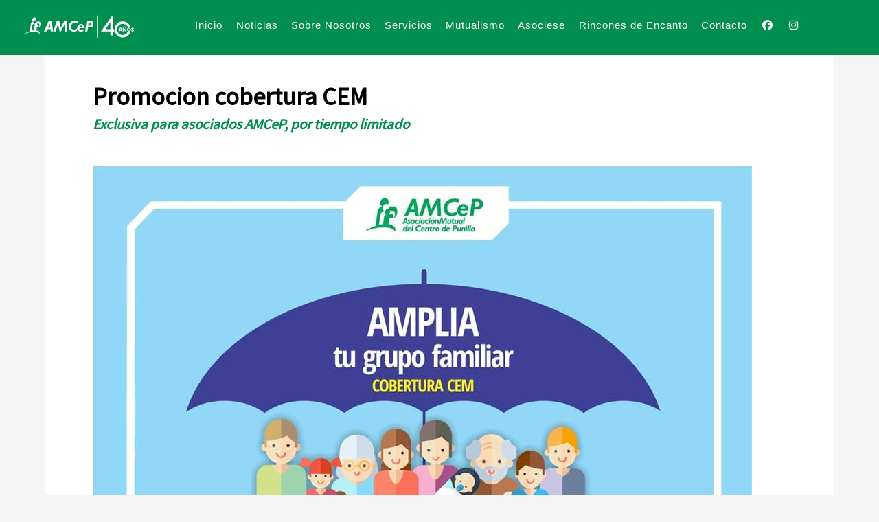

--- FILE ---
content_type: text/html
request_url: https://www.amcep.mutual.ar/noticia.php?pid=183
body_size: 4174
content:
<!DOCTYPE HTML>
<html>
<head>
    <title>Promocion cobertura CEM | Mutual AMCeP</title>
<meta property="og:url"           content="https://www.amcep.mutual.ar/noticia.php?pid=183" />
<meta property="og:type"          content="website" />
<meta property="og:title"         content="Promocion cobertura CEM | Mutual AMCeP" />
<meta property="og:description"   content="Exclusiva para asociados AMCeP, por tiempo limitado" />
<meta property="og:image"         content="https://www.amcep.mutual.ar/fotos/  " />
   
<meta http-equiv="Content-Type" content="text/html; charset=utf-8">
<meta name="viewport" content="width=device-width, initial-scale=1, maximum-scale=1">
<meta name="google-site-verification" content="Yprx_8ba_Xkzipta4aSXNOaPimulQ_g2RL2S72dqrAE" />
<link rel="stylesheet" href="estilo-noticias.css">
<link rel="stylesheet" href="css/estilos2.css">
<link rel="stylesheet" href="css/font-awesome.css">
<meta name="viewport" content="width=device-width, user-scalable=no, initial-scale=1.0, maximum-scale=1.0, minimum-scale=1.0">
<link rel="stylesheet" href="responsive.css">
<link rel="stylesheet" href="fonts.css">
<script src="jquery/jquery-latest.js"></script>
<script src="main.js"></script>
<link href='//fonts.googleapis.com/css?family=Open+Sans:600,700' rel='stylesheet' type='text/css'>
<link href='//fonts.googleapis.com/css?family=Josefin+Sans&subset=latin,latin-ext' rel='stylesheet' type='text/css'>
<link href='//fonts.googleapis.com/css?family=Source+Sans+Pro' rel='stylesheet' type='text/css'>
<link rel="stylesheet" href="https://maxcdn.bootstrapcdn.com/font-awesome/4.4.0/css/font-awesome.min.css">
<link href='//fonts.googleapis.com/css?family=Khula' rel='stylesheet' type='text/css'>
<script src="jquery/jquery-latest.min.js" type="text/javascript"></script>
<link rel="icon" type="image/png" href="img/favicon.png" /> 
<script src="jquery/jquery-latest.min.js"></script>
<script src="https://kit.fontawesome.com/39c28581d5.js" crossorigin="anonymous"></script>
<script language='javascript' type='text/javascript'>
var arriba;
function subir() {
if (document.body.scrollTop != 0 || document.documentElement.scrollTop != 0) {
window.scrollBy(0, -15);
arriba = setTimeout('subir()', 8);
}
else clearTimeout(arriba);
}
</script>
<style>
        .share-buttons {
            margin-top: 20px;
        }
        #btn-fb {
            background-color: #007bff;
            color: #fff;
            border: none;
            padding: 10px 20px;
            cursor: pointer;
            margin-right: 10px;
        }
        #btn-fb:hover {
            background-color: #0056b3;
        }
        #btn-wpp {
            background-color: #26DC6A;
            color: #fff;
            border: none;
            padding: 10px 20px;
            cursor: pointer;
            margin-right: 10px;
        }
        #btn-wpp:hover {
            background-color: #24CD63 ;
        }
</style>
</head>

<!--   FAE - Federico Echevarria - Desarrollo Web - Webmaster-->

<body> 
<script src="https://kit.fontawesome.com/39c28581d5.js" crossorigin="anonymous"></script>  
 <header>
        <div class="container">
            <input type="checkbox" name="" id="check">
            
            <div class="logo-container">
                 <a href="index"><img src="logo_amcep_2025.svg" style="width:167px; height:50px;" alt="AMCeP" title="40 años de solidaridad"></a>
            </div>

            <div class="nav-btn">
                <div class="nav-links">
                    <ul>
                        <li class="nav-link" style="--i: .6s">
                            <a href="index">Inicio</a>
                        </li>
                        <li class="nav-link" style="--i: .6s">
                            <a href="noticias">Noticias</a>
                        </li>
                        <li class="nav-link" style="--i: .85s">
                            <a href="#">Sobre Nosotros</a>
                            <div class="dropdown">
                                <ul>
                                    <li class="dropdown-link">
                                        <a href="autoridades">Autoridades</a>
                                    </li>
                                    <li class="dropdown-link">
                                        <a href="historia">Historia</a>
                                    </li>
                                     
                                    <li class="dropdown-link">
                                        <a href="memorias">Memoria</a>
                                    </li>
                                    <li class="dropdown-link">
                                        <a href="estatutosocial">Estatuto Social</a>
                                    </li>
                                    <li class="dropdown-link">
                                        <a href="video">Video Institucional</a>
                                    </li>
                                    <div class="arrow"></div>
                                </ul>
                            </div>
                        </li>
                        <li class="nav-link" style="--i: 1.1s">
                            <a href="servicios">Servicios</a>
                            <div class="dropdown">
                                <ul>
                                   
                                    <li class="dropdown-link">
                                        <a href="#">Ayuda Económica<i class="fas fa-caret-down"></i></a>
                                        <div class="dropdown second">
                                            <ul>
                                                <li class="dropdown-link">
                                                    <a href="ayudaeconomica">Info general</a>
                                                </li>
                                               
                                                <li class="dropdown-link">
                                                    <a href="#">Líneas<i class="fas fa-caret-down"></i></a>
                                                    <div class="dropdown second">
                                                        <ul>
                                                            <li class="dropdown-link">
                                                                <a href="refacciones">Refacciones</a>
                                                            </li>
                                                            <li class="dropdown-link">
                                                                <a href="motos">Motos</a>
                                                            </li>
                                                            <li class="dropdown-link">
                                                                <a href="ayudaseconomicas">Todo destino</a>
                                                            </li>
                                                              <li class="dropdown-link">
                                                                <a href="emprendedores">Emprendedores</a>
                                                            </li>
                                                            </li>
                                                              <li class="dropdown-link">
                                                                <a href="obraspublicas">Obras Públicas</a>
                                                            
                                                            <div class="arrow"></div>
                                                        </ul>
                                                    </div>
                                                </li>
                                                <div class="arrow"></div>
                                            </ul>
                                        </div>
                                    </li>
                                     <li class="dropdown-link">
                                        <a href="salud">Salud</a>
                                    </li>
                                    <li class="dropdown-link">
                                        <a href="rincones-de-encanto">Rincones de Encanto</a>
                                    </li>                                     
                                    <li class="dropdown-link">
                                        <a href="beneficios">+Beneficios AMCeP</a>
                                    </li>      
                                    <li class="dropdown-link">
                                        <a href="ayuda-escolar">Ayuda Escolar</a>
                                    </li>                                    
                                    <li class="dropdown-link">
                                        <a href="subsidios">Subsidios</a>
                                    </li>
                                      <li class="dropdown-link">
                                        <a href="#">Recreación<i class="fas fa-caret-down"></i></a>
                                        <div class="dropdown second">
                                            <ul>
                                           
                                                 <li class="dropdown-link">
                                                    <a href="escuela">Escuela de Verano</a>
                                                </li>
                                                <li class="dropdown-link">
                                                    <a style="padding-left:20%; padding-right:2%;" href="salonamcep">Salón AMCeP</a>
                                                </li>
                                                <li class="dropdown-link">
                                                    <a style="padding-left:13%; padding-right:2%;" href="quincho-amcep">Quincho AMCeP</a>
                                                </li>
                                                 <li class="dropdown-link">
                                                    <a href="cumpleanos">Cumpleaños Asociados</a>
                                                </li>
                                                
                                                <div class="arrow"></div>
                                            </ul>
                                        </div>
                                    <div class="arrow"></div>
                                </ul>
                            </div>
                        </li>
                         <li class="nav-link" style="--i: 1.1s">
                            <a href="#">Mutualismo</a>
                            <div class="dropdown">
                                <ul>
                                    <li class="dropdown-link">
                                        <a href="mutual">¿Qué somos?</a>
                                    </li>
                                    <li class="dropdown-link">
                                        <a href="simbolos">Símbolos</a>
                                    </li>
                                     <li class="dropdown-link">
                                        <a href="mutualismo">Mutualismo</a>
                                    </li>
                                     <li class="dropdown-link">
                                        <a href="cancion">Canción </a>
                                    </li>
                                     
                                     
                                    <div class="arrow"></div>
                                </ul>
                            </div>
                        </li>
                         <li class="nav-link" style="--i: 1.35s">
                            <a href="asociese">Asociese</a>
                        </li>
                        <li class="nav-link" style="--i: 1.35s">
                            <a href="rincones-de-encanto">Rincones de Encanto</a>
                        </li>
                        <li class="nav-link" style="--i: 1.35s">
                            <a href="contacto">Contacto</a>
                        </li>
                        <li class="nav-link" style="--i: 1.35s">
                            <a href="https://www.facebook.com/mutualamcep"><i class="fa fa-facebook-official"></i></a>
                        </li>
                         <li class="nav-link" style="--i: 1.35s">
                            <a href="https://www.instagram.com/mutualamcep/"><i class="fa fa-instagram"></i></a>
                        </li>
                    </ul>
                </div>

                
            </div>

            <div class="hamburger-menu-container">
                <div class="hamburger-menu">
                    <div></div>
                </div>
            </div>
        </div>
    </header>
<div id="contenedor">
<div id="cuerpo9">
﻿ <br><h1>Promocion cobertura CEM</h1>
 <h3><i>Exclusiva para asociados AMCeP, por tiempo limitado</i></h3><br>
                            <img id='news3' src='fotos/55523404_1179827622195997_6890480281388580864_n.jpg' data-echo='fotos/55523404_1179827622195997_6890480281388580864_n.jpg'   title='Promocion cobertura CEM'> <p><div>Desde Marzo hasta hasta el dia 26 de Abril de 2019 se encuentra vigente una promocion exclusiva cobertura <b>CEM</b> (Central de Emergencias Medicas) para asociados AMCeP ¡AMPLIA TU GRUPO FAMILIAR!</div><div><b>- 2 meses gratis</b></div><div><b>- Ahorra hasta $ 710 p/persona</b></div><div><b>- Y muchos mas beneficios</b></div><div><br></div><div>Adherirlos HOY es muy facil</div><div>Encontra toda la informacion clickeando <a href="cem.pdf" title="Ir a promo CEM" target="">aqui</a></div><div>-WhatsApp 3548 400644</div><div><br></div></p><br>
 
                            
                            
                                                         
                                                         
                                                         
                                                              
                                                        
                                                        
                                                             
                                                              
 <!-- Compartir en Facebook -->
            <div class="share-buttons">
                <button id="btn-fb" onclick="window.open('https://www.facebook.com/sharer/sharer.php?u=https%3A%2F%2Fwww.amcep.mutual.ar%2Fnoticia.php%3Fpid%3D183','facebook-share-dialog','width=626,height=436');return false;">Compartir en <i class="fab fa-facebook"></i> Facebook</button>
                
                <!-- Compartir en WhatsApp -->
                <button id="btn-wpp" onclick="window.open('https://api.whatsapp.com/send?text=https%3A%2F%2Fwww.amcep.mutual.ar%2Fnoticia.php%3Fpid%3D183','_blank');">Compartir en <i class="fab fa-whatsapp"></i> WhatsApp</button>
            </div>
</div>
 
</div>
 <footer class="footer-distributed">
 
 <div class="footer-left">
 
 <h3><img src="logo_amcep_2025.svg" style="width:250px; height:80px;" alt="asociacion mutual del centro de punilla" title="AMCeP - Asociacion Mutual del Centro de Punilla"></h3>
 
 <p class="footer-links">
  <a href="http://www.inaes.gov.ar/" target="_blank"> <img id="inaes22" src="img/inaes-logo.png"  title="Inaes">  </a>&nbsp<a href="http://www.femucor.org/" target="_blank"> <img id="femucor2" src="img/femucor-logo.png"  title="Femucor">  </a>
 </p>
 <br>
 <p class="footer-company-name"><a href= "http://www.federicoechevarriadesign.com.ar" target="_blank" ><img src="img/federico-echevarria.png" border=0 style="width:78px; height:25;" title="Federico Echevarria - Desarrollo Web"/></a></p>
 </div>
 
 <div class="footer-center">
 
 <div>
 <i class="fa fa-map-marker"></i>
 <p>Alsina 40. Valle Hermoso. Córdoba</p>
 </div>
 
 <div>
 <i class="fa fa-phone"></i>
 <p>03548 - 470-575 </p>
 </div>
 
 <div>
 <i class="fa fa-clock-o"></i>
 <p>Lunes a Viernes de 8:00 a 13:00 hs</p>
 </div>
 
 </div>
 
 <div class="footer-right">
 
 <p class="footer-company-about">
 Inscripta en INAES M 417/86 y Dirección de Cooperativas y Mutuales de la Provincia de Córdoba Afiliada a la Federación Provincial de Mutualidades de Córdoba
 </p>
 
 <div class="footer-icons">
 
 <a href="https://www.facebook.com/mutualamcep"><i class="fa fa-facebook"></i></a>
 <a href="https://www.instagram.com/mutualamcep/"><i class="fa fa-instagram"></i></a>
 <a href="https://www.youtube.com/channel/UCTuNUZZoa9gWVfwcNUIT6Yg/feed"><i class="fa fa-youtube"></i></a>
 
 
 </div>
 
 </div>
 
 </footer> 
<script src="dist/js/lightbox-plus-jquery.min.js"></script>
<script src="jquery/jquery.min.js"></script>
<script>
    $(function() {

        var btn_movil = $('#nav-mobile'),
            menu = $('#menu').find('ul');

        // Al dar click agregar/quitar clases que permiten el despliegue del menú
        btn_movil.on('click', function (e) {
            e.preventDefault();

            var el = $(this);

            el.toggleClass('nav-active');
            menu.toggleClass('open-menu');
        })

    });
</script>
</body>
</html>

--- FILE ---
content_type: text/css
request_url: https://www.amcep.mutual.ar/estilo-noticias.css
body_size: 10470
content:
@charset "utf-8";
/* CSS Document */
@font-face{
	  font-family: HUM521I;
  src: url('beneficios/prox/fonts/Montserrat/HUM521I.TTF'); 
	
	}
*{ margin:0px; 
   padding:0px; 
   box-sizing:border-box; 
   -moz-box-sizing:border-box; 
   -ms-box-sizing:border-box; 
   -o-box-sizing:border-box; 
   -webkit-box-sizing:border-box;

}
body{
	/*background-color:#ffc700;*/
	background-color:#f5f5f5;
	/*background-image: url(img/bg3.jpg);*/
/*	background-size: contain;*/
	background-repeat: inherit;
	max-width: 100% !important;
    overflow-x: hidden !important;
}
 
.card {
  background-color: #FFF;
  color: white;
  padding: 1rem;
  height: 15rem;
 
}
.card2b {
  background-image: url("img/btnhome/btn-ayuda-economica.jpg");
  background-size:contain;
  background-repeat: no-repeat;
  color: white;
  padding: 3rem;
  height: 15rem;
  display: flex;        
  justify-content: center;
  vertical-align: middle;
}
.card3 {
  background-image: url("img/btnhome/btn-complejo.jpg");
  background-size:contain;
  background-repeat: no-repeat;
  color: white;
  padding: 3rem;
  height: 15rem;
        display: flex;        
        justify-content: center;
}
.card4 {
  background-image: url("img/btnhome/btn-salonamcep.jpg");
  background-size:contain;
  background-repeat: no-repeat;
  color: white;
  padding: 3rem;
  height: 15rem;
        display: flex;        
        justify-content: center;
}
.card5 {
  background-image: url("img/btnhome/btn-apross.jpg");
  background-size:contain;
  background-repeat: no-repeat;
  color: white;
  padding: 3rem;
  height: 15rem;
        display: flex;        
        justify-content: center;
}
.card6 {
  background-image: url("img/btnhome/btn-cem.jpg");
  background-size:contain;
  background-repeat: no-repeat; 
  color: white;
  padding: 3rem;
  height: 15rem;
        display: flex;        
        justify-content: center;
}
.card7 {
  background-image: url("img/btnhome/btn-sanos.jpg");
  background-size:contain;
  background-repeat: no-repeat;
  color: white;
  padding: 3rem;
  height: 15rem;
        display: flex;        
        justify-content: center;

}
.card-complejo1{
  background-image: url("img/btn-complejo/btn-complejo.jpg");
  background-size:cover;
  background-repeat: no-repeat;
  color: #FFF;
  font-size:30px;
  padding-top:105px;
  height: 15rem;
  display: flex;        
  justify-content: center;
}
 
 
.card-complejo2{
  background-image: url("img/btn-complejo/btn-pasardia.jpg");
  background-size:cover;
  background-repeat: no-repeat;
  color: #FFF;
  font-size:30px;
  padding-top:105px;
  height: 15rem;
  display: flex;        
  justify-content: center;
}
.card-complejo3{
  background-image: url("img/btn-complejo/btn-camping.jpg");
  background-size:cover;
  background-repeat: no-repeat;
  color: #FFF;
  font-size:30px;
  padding-top:105px;
  height: 15rem;
  display: flex;        
  justify-content: center;
}
.card-complejo4{
  background-image: url("img/btn-complejo/btn-canchas.jpg");
  background-size:cover;
  background-repeat: no-repeat;
  color: #FFF;
  font-size:30px;
  padding-top:105px;
  height: 15rem;
  display: flex;        
  justify-content: center;
}
.card-complejo5{
  background-image: url("img/btn-complejo/btn-acceso.jpg");
  background-size:cover;
  background-repeat: no-repeat;
  color: #FFF;
  font-size:30px;
  padding-top:105px;
  height: 15rem;
  display: flex;        
  justify-content: center;
}
.card-complejo6{
  background-image: url("img/btn-complejo/btn-tarifas.jpg");
  background-size:cover;
  background-repeat: no-repeat;
  color: #FFF;
  font-size:30px;
  padding-top:105px;
  height: 15rem;
  display: flex;        
  justify-content: center;
}
.cards {
  max-width: 1200px;
  margin: 0 auto;
  display: grid;
  grid-gap: 1rem;
  margin-left:3.5%;
  overflow-x: hidden;
 
}
.cards-complejo {
  max-width: 1200px;
  margin: 0 auto;
  display: grid;
  grid-gap: 1rem;
  margin-left:0%;
  overflow-x: hidden;
 
}
.cards-noticias {
  max-width: 1200px;
  margin: 0 auto;
  display: grid;
  grid-gap: 1rem;
  margin-left:1%;
}
#logo-complejo22{
  width: 713px;
  height: 298px;
  margin-left:37%;
  margin-right:35%;
  margin-top:5%;
}
/* Screen larger than 600px? 2 column */
@media (min-width: 600px) {
  .cards-noticias { grid-template-columns: repeat(2, 1fr); margin-left:0%; }    
  .cards { grid-template-columns: repeat(2, 1fr); margin-left:0%; }
  .cards.complejo { grid-template-columns: repeat(2, 1fr); margin-left:0%; overflow-x: hidden; }
  .card2b {
  background-image: url("img/btnhome/btn-ayuda-economica.jpg");
  background-size:contain;
  background-repeat: no-repeat;
  color: white;
  padding: 3rem;
  height: 15rem;
  
}
 
.card3 {
  background-image: url("img/btnhome/btn-complejo.jpg");
  background-size:contain;
  background-repeat: no-repeat;
  color: white;
  padding: 3rem;
  height: 15rem;

}
.card4 {
  background-image: url("img/btnhome/btn-salonamcep.jpg");
  background-size:contain;
  background-repeat: no-repeat;
  color: white;
  padding: 3rem;
  height: 15rem;

}
.card5 {
  background-image: url("img/btnhome/btn-apross.jpg");
  background-size:contain;
  background-repeat: no-repeat;
  color: white;
  padding: 3rem;
  height: 15rem;

}
.card6 {
  background-image: url("img/btnhome/btn-cem.jpg");
  background-size:contain;
  background-repeat: no-repeat; 
  color: white;
  padding: 3rem;
  height: 15rem;

}
.card7 {
  background-image: url("img/btnhome/btn-sanos.jpg");
  background-size:contain;
  background-repeat: no-repeat;
  color: white;
  padding: 3rem;
  height: 15rem;
 

}
}

/* Screen larger than 900px? 3 columns */
@media (min-width: 900px) {
  .cards-noticias { grid-template-columns: repeat(3, 1fr); margin-left:0%; }
  .cards { grid-template-columns: repeat(3, 1fr); margin-left:0%; }
  .cards-complejo { grid-template-columns: repeat(3, 1fr); margin-left:0%; overflow-x: hidden;}
  .card2b {
  background-image: url("img/btnhome/btn-ayuda-economica.jpg");
  background-size:contain;
  background-repeat: no-repeat;
  color: white;
  padding: 3rem;
  height: 15rem;
  
}
 #logo-complejo22{
  width: 300px;
  height: auto;
  margin-left:38.5%;
  margin-right:0%;
  margin-top:8%;
 }
.card3 {
  background-image: url("img/btnhome/btn-complejo.jpg");
  background-size:contain;
  background-repeat: no-repeat;
  color: white;
  padding: 3rem;
  height: 15rem;

}
.card4 {
  background-image: url("img/btnhome/btn-salonamcep.jpg");
  background-size:contain;
  background-repeat: no-repeat;
  color: white;
  padding: 3rem;
  height: 15rem;

}
.card5 {
  background-image: url("img/btnhome/btn-apross.jpg");
  background-size:contain;
  background-repeat: no-repeat;
  color: white;
  padding: 3rem;
  height: 15rem;

}
.card6 {
  background-image: url("img/btnhome/btn-cem.jpg");
  background-size:contain;
  background-repeat: no-repeat; 
  color: white;
  padding: 3rem;
  height: 15rem;

}
.card7 {
  background-image: url("img/btnhome/btn-sanos.jpg");
  background-size:contain;
  background-repeat: no-repeat;
  color: white;
  padding: 3rem;
  height: 15rem;


}
  
}
#bloque{
    display: inline-block;
    width:100%;
    max-width:100%; 
    vertical-align:top;
    margin-top:2%;
}
#bloque-complejo{
    display: inline-block;
    width:100%;
    max-width:100%; 
    vertical-align:top;
    margin-top:0%;
}
#encabezado-complejo{
    display: inline-block;
    height:300px;
    width:100%;
    background-image: url("img/btn-complejo/portada-complejo22.jpg");
    background-size:cover;
    vertical-align:top;
    background-repeat: no-repeat;
}
#bloque-a{
    display: inline-block;
    height:422px;
    width:50%;
    background-image: url("img/btnhome/img-bloque1a.jpg");
    background-size:cover;
    vertical-align:top;
    background-repeat: no-repeat;
}

#bloque-b{
    display: inline-block;
    height:422px;
    width:49%;
    background:#fff;
    text-align:left;
    padding-left:25px;
    margin-left:-2px;
    padding-top:55px;
    vertical-align:top;
}
#bloque-b h1{
  font-size:40px;
  padding-right:65px;
}
#bloque-b p{
  font-size:18px;
  padding-right:65px;
  line-height:80px;
}
#separador{
    height: 3px;
    border-top: 3px solid #008F4F;
    display: inline-block;
    align:left;
    top: 1px;
    width: 10%;
    margin-left: 25%;
    margin-right: 65%;
    text-align: left;
}
#bloque-complejo-1b{
    display: inline-block;
    height:354px;
    width:50%;
    background:#FFF;
    vertical-align:top;
    background-repeat: no-repeat;
}
#bloque-complejo-1a{
    display: inline-block;
    height:354px;
    width:49%;
    background:#fff;
    text-align:left;
    padding-left:25px;
    margin-left:7px;
    padding-top:55px;
    vertical-align:top;
}
#bloque-complejo-1a h1{
  font-size:40px;
  padding-right:65px;
}
#bloque-complejo-1a p{
  font-size:18px;
  padding-right:65px;
  line-height:35px;
  font-family: 'Source Sans Pro', sans-serif;
}
#bloque-complejo-2a{
    display: inline-block;
    height:500px;
    width:50%;
    background-image: url("img/btn-complejo/pileta-1-complejo.jpg");
    background-size:cover;
    vertical-align:top;
    background-repeat: no-repeat;
}
#bloque-complejo-2b{
    display: inline-block;
    height:500px;
    width:49%;
    background:#fff;
    text-align:left;
    padding-left:25px;
    margin-left:7px;
    padding-top:55px;
    vertical-align:top;
}
#bloque-complejo-2b h1{
  font-size:40px;
  padding-right:65px;
}
#bloque-complejo-2b p{
  font-size:18px;
  padding-right:65px;
  line-height:35px;
  font-family: 'Source Sans Pro', sans-serif;
}
#bloque-complejo-3b{
    display: inline-block;
    height:500px;
    width:50%;
    background-image: url("img/btn-complejo/camping-1b.jpg");
    background-size:cover;
    vertical-align:top;
    background-repeat: no-repeat;
}
#bloque-complejo-3a{
    display: inline-block;
    height:500px;
    width:49%;
    background:#fff;
    text-align:left;
    padding-left:25px;
    margin-left:7px;
    padding-top:55px;
    vertical-align:top;
}
#bloque-complejo-3a h1{
  font-size:40px;
  padding-right:65px;
}
#bloque-complejo-3a p{
  font-size:18px;
  padding-right:65px;
  line-height:35px;
  font-family: 'Source Sans Pro', sans-serif;
}
#bloque-complejo-3b2{
    display: inline-block;
    height:500px;
    width:50%;
    background-image: url("img/btn-complejo/camping-2.jpg");
    background-size:cover;
    vertical-align:top;
    background-repeat: no-repeat;
}
#bloque-complejo-3a2{
    display: inline-block;
    height:500px;
    width:49%;
    background:#fff;
    text-align:left;
    padding-left:25px;
    margin-left:7px;
    padding-top:55px;
    vertical-align:top;
}
#bloque-complejo-3a2 h1{
  font-size:40px;
  padding-right:65px;
}
#bloque-complejo-3a2 p{
  font-size:18px;
  padding-right:65px;
  line-height:35px;
  font-family: 'Source Sans Pro', sans-serif;
}
#bloque-complejo-4a{
    display: inline-block;
    height:500px;
    width:50%;
    background-image: url("img/btn-complejo/sintetico-complejo.jpg");
    background-size:cover;
    vertical-align:top;
    background-repeat: no-repeat;
}
#bloque-complejo-4b{
    display: inline-block;
    height:500px;
    width:49%;
    background:#fff;
    text-align:left;
    padding-left:25px;
    margin-left:-2px;
    padding-top:55px;
    vertical-align:top;
}
#bloque-complejo-4b h1{
  font-size:40px;
  padding-right:65px;
}
#bloque-complejo-4b p{
  font-size:18px;
  padding-right:65px;
  line-height:35px;
  font-family: 'Source Sans Pro', sans-serif;
}
#bloque-complejo-5b{
    display: inline-block;
    height:354px;
    width:50%;
    background:#FFF;
    vertical-align:top;
    background-repeat: no-repeat;
}
#bloque-complejo-5a{
    display: inline-block;
    height:354px;
    width:49%;
    background:#fff;
    text-align:left;
    padding-left:25px;
    margin-left:7px;
    padding-top:55px;
    vertical-align:top;
}
#bloque-complejo-5a h1{
  font-size:40px;
  padding-right:65px;
}
#bloque-complejo-5a p{
  font-size:18px;
  padding-right:65px;
  line-height:35px;
  font-family: 'Source Sans Pro', sans-serif;
}
#mapa{
  width:auto;
  height: 100%;
  border: none;
}
#bloque-salon{
    display: inline-block;
    width:100%;
    max-width:100%; 
    vertical-align:top;
    margin-top:2%;
}
#bloque-salon-a{
    display: inline-block;
    height:422px;
    width:50%;
    background-image: url("img/btnhome/img-bloque1a.jpg");
    background-size:cover;
    vertical-align:top;
    background-repeat: no-repeat;
}
#bloque-salon-b{
    display: inline-block;
    height:422px;
    width:49%;
    background:#fff;
    text-align:left;
    padding-left:25px;
    margin-left:-2px;
    padding-top:55px;
    vertical-align:top;
}
#bloque-salon-b h1{
  font-size:40px;
  padding-right:65px;
}
#bloque-salon-b p{
  font-size:18px;
  padding-right:65px;
  line-height:80px;
}
#bloque-salon2{
    display: inline-block;
    width:100%;
    max-width:100%; 
    vertical-align:top;
    margin-top:2%;
}
#bloque-salon2-a{
    display: inline-block;
    height:422px;
    width:49%;
    background:#fff;
    text-align:left;
    padding-left:25px;
    margin-left:-2px;
    padding-top:55px;
    vertical-align:top;

}
#bloque-salon2-b{
    display: inline-block;
    height:422px;
    width:50%;
    background-image: url("img/btnhome/img-bloque1a.jpg");
    background-size:cover;
    vertical-align:top;
    background-repeat: no-repeat;
}
#bloque-salon2-b h1{
  font-size:40px;
  padding-right:65px;
}
#bloque-salon2-b p{
  font-size:18px;
  padding-right:65px;
  line-height:80px;
}
#bloque-salon3{
    display: inline-block;
    width:100%;
    max-width:100%; 
    vertical-align:top;
    margin-top:2%;
}
#bloque-salon3-a{
    display: inline-block;
    height:422px;
    width:49%;
    background:#fff;
    text-align:left;
    padding-left:25px;
    margin-left:-2px;
    padding-top:55px;
    vertical-align:top;
}
#bloque-salon3-b{
  
    display: inline-block;
    height:422px;
    width:49%;
    background:#fff;
    text-align:left;
    padding-left:25px;
    margin-left:-2px;
    padding-top:55px;
    vertical-align:top;
}
#bloque-salon-b h1{
  font-size:40px;
  padding-right:65px;
}
#bloque-salon3-b p{
  font-size:18px;
  padding-right:65px;
  line-height:80px;
}
/* Media Queries */
/**************************/
@media screen and (max-width: 959px) and (min-width: 768px) {
#bloque{
    display:block;
    width:100%;
}
 #logo-complejo22{
  width: 300px;
  height: auto;
  margin-left:25%;
  margin-right:0%;
  margin-top:15%;
 }
#bloque-complejo{
    display:block;
    width:100%;
}
#bloque-a{
    display: block;
    height:250px;
    width:100%;
 
}
#bloque-b{
    display: block;
    height:550px;
    width:100%;
    background:#fff;
}

#bloque-b h1{
  font-size:40px;
  padding-right:35px;
}
#bloque-complejo-1b{
    display: block;
    height:230px;
    width:100%;
     
}
#bloque-complejo-1a{
    display: block;
    height:290px;
    width:100%;
    background:#fff;

}
#bloque-complejo-1a p{
  font-size:18px;
  padding-right:65px;
  line-height:25px;
  margin-top:10px;
  margin-bottom:2px;
}
#bloque-complejo-2a{
    display: block;
    height:800px;
    width:100%;
     
}
#bloque-complejo-2b{
    display: block;
    height:310px;
    width:100%;
    background:#fff;

}
#bloque-complejo-2b p{
  font-size:18px;
  padding-right:65px;
  line-height:25px;
  margin-top:10px;
  margin-bottom:2px;
}

#bloque-complejo-3b{
    display: block;
    height:800px;
    width:100%;
     
}
#bloque-complejo-3a{
    display: block;
    height:500px;
    width:100%;
    background:#fff;

}
#bloque-complejo-3a p{
  font-size:18px;
  padding-right:65px;
  line-height:25px;
  margin-top:10px;
  margin-bottom:2px;
}

#bloque-complejo-3b2{
    display: block;
    height:800px;
    width:100%;
     
}
#bloque-complejo-3a2{
    display: block;
    height:500px;
    width:100%;
    background:#fff;

}
#bloque-complejo-3a2 p{
  font-size:18px;
  padding-right:65px;
  line-height:25px;
  margin-top:10px;
  margin-bottom:2px;
}

#bloque-complejo-4a{
    display: block;
    height:800px;
    width:100%;
     
}
#bloque-complejo-4b{
    display: block;
    height:310px;
    width:100%;
    background:#fff;

}
#bloque-complejo-4b p{
  font-size:18px;
  padding-right:65px;
  line-height:25px;
  margin-top:10px;
  margin-bottom:2px;
}
#bloque-complejo-5b{
    display: block;
    height:230px;
    width:100%;
     
}
#bloque-complejo-5a{
    display: block;
    height:290px;
    width:100%;
    background:#fff;

}
#bloque-complejo-5a p{
  font-size:18px;
  padding-right:65px;
  line-height:25px;
  margin-top:10px;
  margin-bottom:2px;
}
.buttonA .buttonA1 {
  margin-top:60px;
}
#bloque-salon{
    display:block;
    width:100%;
}
#bloque-salon-a{
    display: block;
    height:250px;
    width:100%;
 
}
#bloque-salon-b{
    display: block;
    height:550px;
    width:100%;
    background:#fff;
}

#bloque-salon-b h1{
  font-size:40px;
  padding-right:35px;
}
}
@media screen and (max-width: 767px) {
#logo-complejo22{
  width: 300px;
  height: auto;
  margin-left:21%;
  margin-right:0%;
  margin-top:15%;
 }
#bloque{
    display:block;
    width:100%;
}
#bloque-complejo{
    display:block;
    width:100%;
}
#bloque-a{
    display: block;
    height:250px;
    width:100%;
   
}
#bloque-b{
    display: block;
    height:480px;
    width:100%;
    background:#fff;
}
#bloque-b p{
  font-size:18px;
  padding-right:65px;
  line-height:20px;
  margin-top:20px;
  margin-bottom:20px;
}
#bloque-b h1{
  font-size:40px;
  padding-right:35px;
}
#bloque-complejo-1b{
    display: block;
    height:230px;
    width:100%;
     
}
#bloque-complejo-1a{
    display: block;
    height:320px;
    width:100%;
    background:#fff;

}
#bloque-complejo-1a p{
  font-size:18px;
  padding-right:65px;
  line-height:25px;
  margin-top:10px;
  margin-bottom:2px;
}

#bloque-complejo-2a{
    display: block;
    height:400px;
    width:100%;
}
#bloque-complejo-2b{
    display: block;
    height:320px;
    width:100%;
    background:#fff;

}
#bloque-complejo-2b p{
  font-size:18px;
  padding-right:65px;
  line-height:25px;
  margin-top:10px;
  margin-bottom:2px;
}
#bloque-complejo-3b{
    display: block;
    height:400px;
    width:100%;
}
#bloque-complejo-3a{
    display: block;
    height:500px;
    width:100%;
    background:#fff;

}
#bloque-complejo-3a p{
  font-size:18px;
  padding-right:65px;
  line-height:25px;
  margin-top:10px;
  margin-bottom:2px;
}
#bloque-complejo-3b2{
    display: block;
    height:400px;
    width:100%;
}
#bloque-complejo-3a2{
    display: block;
    height:500px;
    width:100%;
    background:#fff;

}
#bloque-complejo-3a2 p{
  font-size:18px;
  padding-right:65px;
  line-height:25px;
  margin-top:10px;
  margin-bottom:2px;
}

#bloque-complejo-4a{
    display: block;
    height:400px;
    width:100%;
}
#bloque-complejo-4b{
    display: block;
    height:320px;
    width:100%;
    background:#fff;

}
#bloque-complejo-4b p{
  font-size:18px;
  padding-right:65px;
  line-height:25px;
  margin-top:10px;
  margin-bottom:2px;
}
#bloque-complejo-5b{
    display: block;
    height:300px;
    width:100%;
     
}
#bloque-complejo-5a{
    display: block;
    height:220px;
    width:100%;
    background:#fff;

}
#bloque-complejo-5a p{
  font-size:18px;
  padding-right:65px;
  line-height:25px;
  margin-top:10px;
  margin-bottom:2px;
}
.buttonA .buttonA1 {
  margin-top:60px;
}
#bloque-salon{
    display:block;
    width:100%;
}
#bloque-salon-a{
    display: block;
    height:250px;
    width:100%;
   
}
#bloque-salon-b{
    display: block;
    height:480px;
    width:100%;
    background:#fff;
}
#bloque-salon-b p{
  font-size:18px;
  padding-right:65px;
  line-height:20px;
  margin-top:20px;
  margin-bottom:20px;
}
#bloque-salon-b h1{
  font-size:40px;
  padding-right:35px;
}
}
@media screen and (max-width: 479px) {
#logo-complejo22{
  width: 300px;
  height: auto;
  margin-left:14%;
  margin-right:0%;
  margin-top:15%;
}
#bloque{
    display:block;
    width:100%;
}
#bloque-complejo{
    display:block;
    width:100%;
}
#bloque-a{
    display: block;
    height:230px;
    width:100%;
     
}
#bloque-b{
    display: block;
    height:480px;
    width:100%;
    background:#fff;

}
#bloque-b p{
  font-size:18px;
  padding-right:65px;
  line-height:25px;
  margin-top:20px;
  margin-bottom:20px;
}
#bloque-b h1{
  font-size:40px;
  padding-right:35px;
}
#bloque-complejo-1b{
    display: block;
    height:230px;
    width:100%;
     
}
#bloque-complejo-1a{
    display: block;
    height:370px;
    width:100%;
    background:#fff;

}
#bloque-complejo-1a p{
  font-size:18px;
  padding-right:65px;
  line-height:25px;
  margin-top:5px;
  margin-bottom:10px;
}
#bloque-complejo-2a{
    display: block;
    height:400px;
    width:100%;
     
}
#bloque-complejo-2b{
    display: block;
    height:530px;
    width:100%;
    background:#fff;

}
#bloque-complejo-2b p{
  font-size:18px;
  padding-right:65px;
  line-height:25px;
  margin-top:5px;
  margin-bottom:10px;
}
#bloque-complejo-3b{
    display: block;
    height:400px;
    width:100%;
     
}
#bloque-complejo-3a{
    display: block;
    height:530px;
    width:100%;
    background:#fff;

}
#bloque-complejo-3a p{
  font-size:18px;
  padding-right:65px;
  line-height:25px;
  margin-top:5px;
  margin-bottom:10px;
}
#bloque-complejo-3b{
    display: block;
    height:400px;
    width:100%;
     
}
#bloque-complejo-3a2{
    display: block;
    height:530px;
    width:100%;
    background:#fff;

}
#bloque-complejo-3a2 p{
  font-size:18px;
  padding-right:65px;
  line-height:25px;
  margin-top:5px;
  margin-bottom:10px;
}

#bloque-complejo-4a{
    display: block;
    height:400px;
    width:100%;
     
}
#bloque-complejo-4b{
    display: block;
    height:530px;
    width:100%;
    background:#fff;

}
#bloque-complejo-4b p{
  font-size:18px;
  padding-right:65px;
  line-height:25px;
  margin-top:5px;
  margin-bottom:10px;
}

#bloque-complejo-5b{
    display: block;
    height:430px;
    width:100%;
    margin-top:50px;
     
}
#bloque-complejo-5a{
    display: block;
    height:370px;
    width:100%;
    background:#fff;

}
#bloque-complejo-5a p{
  font-size:18px;
  padding-right:65px;
  line-height:25px;
  margin-top:5px;
  margin-bottom:10px;
}
#mapa{
    margin-top:50px;
}

.buttonA .buttonA1 {
  margin-top:60px;
}
#bloque-salon{
    display:block;
    width:100%;
}
#bloque-salon-a{
    display: block;
    height:230px;
    width:100%;
     
}

#bloque-salon-b{
    display: block;
    height:480px;
    width:100%;
    background:#fff;

}
#bloque-salon-b p{
  font-size:18px;
  padding-right:65px;
  line-height:25px;
  margin-top:20px;
  margin-bottom:20px;
}
#bloque-salon-b h1{
  font-size:40px;
  padding-right:35px;
}

}
.buttonA {
    background-color: #008F4F; /* Green */
    border: none;
    color: white;
    padding: 16px 32px;
    text-align: center;
    text-decoration: none;
    display: inline-block;
    font-size: 16px;
    margin: 4px 2px;
    -webkit-transition-duration: 0.4s; /* Safari */
    transition-duration: 0.4s;
    cursor: pointer;
}

.buttonA1 {
    background-color: white; 
    color: black; 
    border: 2px solid #008F4F;
    font-weight:200;
}

.buttonA1:hover {
    background-color: #008F4F;
    color: white;
}
#slogan{
	color: #060;
	font-size: 22px;
    font-family: 'Gudea', sans-serif;
	margin-top:-65%;
	margin-left:56%;
	width:40.5%;
	text-align:center;
}
#fito{
	  margin-left:64%;	
	  margin-top:2%;
	  margin-bottom:20%;
}
#fotosmutual{
	  max-width:70%;
	  max-height:100%;
	  height:15%;
	  width:35%;
	  margin-left:25%;
	  margin-right:27%;
}
h3{
	color:#008F4F;
}
#videoescuela{
	margin-left:4%;
}
#videohome{
	margin-left:65%;
	margin-top:-27%;
	margin-bottom:2%;
	max-width:700px;
	max-height:200px;
}
#li-1{
    background-color:#cfff30; 


  padding:-10px;
  color:#008F4F;

}
#contenedor { 
	width:100%; 
	max-width:1150px; 
	margin:auto; 
	/*background-color:#E8F0C4; */
    background-color:#FFF;
	text-align:left;
	padding-bottom:15px;
	margin-bottom:0px;
	overflow-x: hidden;
}
#contenedor-home { 
	width:100%; 
	max-width:1150px; 
	margin:auto; 
	/*background-color:#E8F0C4; 
    background-color:#FFF;*/
	text-align:center;
	padding-bottom:15px;
	margin-bottom:0px;	
}
#contenedor-noticias { 
	width:100%; 
	max-width:1150px; 
	margin:auto; 
	/*background-color:#E8F0C4; 
    background-color:#FFF;*/
	text-align:center;
	padding-bottom:15px;
	margin-bottom:0px;	
}
#contenedorescuela { 
	width:100%; 
	max-width:1150px; 
	margin:auto; 
	background-color:#c3fffb; 

	text-align:left;
	padding-bottom:15px;
	margin-bottom:0px;	
	
}
#contenedorescuela2 { 
	width:100%; 
	max-width:1150px; 
	margin:auto; 
	/*background-color:#E8F0C4; */
    background-color:#FFF;
	text-align:left;
	padding-bottom:0px;
	margin-bottom:0px;	
	background: #FFF;
}
#contenedor2 { 
	width:100%; 
	max-width:1150px; 
	margin:auto; 
	background-color:#FFF/*#E2E7C8*/;
	text-align:left;
	margin-top:-25px;
	padding-bottom:150px;
}
#contenedor2 a{
	color:#000;
	font-weight:bold;
}
#contenedor2 a:hover{
	color:#F90;
	 
}
#contenedor3 { 
	width:100%; 
	max-width:1150px; 
	margin:auto; 
	background-color:#FFF; 
	text-align:left;
	padding-bottom:100px;
	
}
#contenedor4 { 
	width:100%; 
	max-width:1150px; 
	margin:auto; 
	background-color:#FFF; 
	text-align:center;
	padding-bottom:200px;
	
}
#contenedor5 { 
	width:100%; 
	max-width:1150px; 
	margin:auto; 
	/*background-color:#E8F0C4; */
    background-color:#FFF;
	text-align:left;
	padding-bottom:350px;	
}

#cuerposchool{


/*background: rgba(255,255,255,0.87);
background: -moz-linear-gradient(45deg, rgba(255,255,255,0.87) 0%, rgba(255,255,255,0.87) 0%, rgba(74,216,255,0.6) 44%, rgba(99,200,228,0.44) 70%, rgba(117,189,209,0.64) 88%, rgba(117,189,209,0.78) 100%);
background: -webkit-gradient(left bottom, right top, color-stop(0%, rgba(255,255,255,0.87)), color-stop(0%, rgba(255,255,255,0.87)), color-stop(44%, rgba(74,216,255,0.6)), color-stop(70%, rgba(99,200,228,0.44)), color-stop(88%, rgba(117,189,209,0.64)), color-stop(100%, rgba(117,189,209,0.78)));
background: -webkit-linear-gradient(45deg, rgba(255,255,255,0.87) 0%, rgba(255,255,255,0.87) 0%, rgba(74,216,255,0.6) 44%, rgba(99,200,228,0.44) 70%, rgba(117,189,209,0.64) 88%, rgba(117,189,209,0.78) 100%);
background: -o-linear-gradient(45deg, rgba(255,255,255,0.87) 0%, rgba(255,255,255,0.87) 0%, rgba(74,216,255,0.6) 44%, rgba(99,200,228,0.44) 70%, rgba(117,189,209,0.64) 88%, rgba(117,189,209,0.78) 100%);
background: -ms-linear-gradient(45deg, rgba(255,255,255,0.87) 0%, rgba(255,255,255,0.87) 0%, rgba(74,216,255,0.6) 44%, rgba(99,200,228,0.44) 70%, rgba(117,189,209,0.64) 88%, rgba(117,189,209,0.78) 100%);
background: linear-gradient(45deg, rgba(255,255,255,0.87) 0%, rgba(255,255,255,0.87) 0%, rgba(74,216,255,0.6) 44%, rgba(99,200,228,0.44) 70%, rgba(117,189,209,0.64) 88%, rgba(117,189,209,0.78) 100%);
filter: progid:DXImageTransform.Microsoft.gradient( startColorstr='#ffffff', endColorstr='#75bdd1', GradientType=1 );*/

}
#cuerpo-noticias1{
	   font-size:18px;
	   margin-top:1px;
	   line-height:40px;
	   text-align:left;
	   font-family: 'Source Sans Pro', sans-serif;
	   float:left;
	   background-color:#fff;
	   width:75%;
	   padding-bottom:5%;
		}
#cuerpo-noticias2{
	   font-size:18px;
	   margin-top:1px;
	   line-height:40px;
	   text-align:center;
	   font-family: 'Source Sans Pro', sans-serif;
	   float:left;
	   background-color:#fff;
	   width:25%;
	   padding-bottom:5%;
	   padding-left:1%;
	   border-left:1px solid #92090B;


}
#cajon3{
clear:both;
background:#000;
}
#random{
	width:95%;
	height:10%;
}
#random2{
	width:95%;
	height:110%;
}
#cuerpo{
	   font-size:18px;
	   margin-top:1px;
	   line-height:40px;
	   text-align:center;
	   font-family: 'Source Sans Pro', sans-serif;
}
#cuerpo1{
	   font-size:18px;
	   margin-top:1px;
	   line-height:35px;
	   text-align:left;
	   font-family: 'Source Sans Pro', sans-serif;
	   padding-left:30px;
	   padding-right:30px;
}
#cuerpo2{
	   font-size:18px;
	   margin-top:1px;
	   line-height:35px;
	   text-align:left;
	   font-family: 'Source Sans Pro', sans-serif;
	   padding-left:30px;
	   padding-right:30px;
}

#cuerpo3{
	   font-size:18px;
	   margin-top:1px;
	   line-height:40px;
	   text-align:left;
	   font-family: 'Source Sans Pro', sans-serif;
	   margin-left:20px;	 
}
#cuerpo5{
	   font-size:18px;
	   margin-top:1px;
	   line-height:40px;
	   text-align:left;
	   font-family: 'Source Sans Pro', sans-serif;	 	 
}
#cuerpo6{
	   font-size:18px;
	   margin-top:1px;
	   line-height:40px;
	   text-align:left;
	   font-family: 'Source Sans Pro', sans-serif;
	   margin-left:80px;
}
#cuerpo7{
	   font-size:18px;
	   margin-top:1px;
	   line-height:40px;
	   text-align:left;
	   font-family: 'Source Sans Pro', sans-serif;
	   margin-bottom:20px;
	   padding-left:5%;
	   padding-right:5%;	 
}
#cuerpo8{
	   font-size:18px;
	   margin-top:1px;
	   line-height:40px;
	   text-align:right;
	   font-family: 'Source Sans Pro', sans-serif;
	   margin-bottom:20px;
	   margin-right:80px;	 
}
#cuerpo9{
	   font-size:18px;
	   margin-top:1px;
	   line-height:40px;
	   text-align:left;
	   font-family: 'Source Sans Pro', sans-serif;
	   margin-left:70px;
	   margin-right:70px;	 
}
#cuerpo9 a:hover{
	text-decoration:none;
	color:#F90;
	  
}
#cuerpo9-bis{
	   font-size:18px;
	   margin-top:1px;
	   line-height:40px;
	   text-align:left;
	   font-family: 'Source Sans Pro', sans-serif;
	   margin-left:40px;
	   margin-right:50px;	 
}
#cuerpo9-ae{
	   font-size:18px;
	   margin-top:1px;
	   line-height:40px;
	   text-align:left;
	   font-family: 'Source Sans Pro', sans-serif;
	   margin-left:0px;
	   margin-right:0px;	 
}
#cuerpo9-ae a{
	  color:#000;
	  font-weight:bold; 
}
#cuerpo9-ae a:hover{
	  color:#008F4F;
	  font-weight:bold; 
}
#cuerpo9-co{
	   font-size:18px;
	   margin-top:1px;
	   line-height:40px;
	   text-align:center;
	   font-family: 'Source Sans Pro', sans-serif;
	   margin-left:120px;
	   margin-right:70px;
	   color:#000;
	   	 
}
#cuerpo9-co a{
	  color:#000;
	  font-weight:bold; 
	  padding-left:25px;
}
#cuerpo9-co a:hover{
	text-decoration:none;
	color:#F90;
	  
}
#cuerpo-simulador{
	   font-size:18px;
	   margin-top:-450px;
	   margin-bottom:150px;
	   line-height:40px;
	   text-align:center;
	   font-family: 'Source Sans Pro', sans-serif;
	   margin-left:640px;
	   margin-right:20px;
	   width: 35%;	 
	   display: inherit;
}
#cuerpo-simulador-res{
	 	 display: none;
}
#cuerpo-simulador-video{
	   font-size:18px;
	   margin-top:1px;
	   margin-bottom:170px;
	   line-height:40px;
	   text-align:center;
	   font-family: 'Source Sans Pro', sans-serif;
	   margin-left:70px;
	   margin-right:0px;	 
	   width: 45%;
	   display:inherit;
}
#cuerpo9escuela{
	   font-size:18px;
	   margin-top:1px;
	   line-height:40px;
	   text-align:left;
	   font-family: 'Source Sans Pro', sans-serif;
	   margin-left:70px;
	   margin-right:70px;	 
}
#cuerpo12{
	   font-size:18px;
	   margin-top:1px;
	   line-height:40px;
	   text-align:left;
	   font-family: 'Source Sans Pro', sans-serif;
	   margin-left:70px;
	   margin-right:35px;	 
}
#cuerpo12 a{
  text-decoration:none;
  font-weight:bold;
  color:#000;
}
#cuerpo12 a:hover{
	color:#063;
	text-decoration:underline;
	font-weight:bold;
}
#cuerpo10{
	   font-size:18px;
	   margin-top:1px;
	   line-height:40px;
	   text-align:left;
	   font-family: 'Source Sans Pro', sans-serif;
	   margin-left:420px;
	   margin-right:35px;	 
}
#cuerpo10-2{
	   font-size:18px;
	   margin-top:1px;
	   line-height:40px;
	   text-align:left;
	   font-family: 'Source Sans Pro', sans-serif;
	   margin-left:510px;
	   margin-right:35px;	 
}
#cuerpo11{
	   font-size:18px;
	   margin-top:1px;
	   line-height:40px;
	   text-align:left;
	   font-family: 'Source Sans Pro', sans-serif;
	   margin-left:70px;
	   margin-right:35px;	 
}
#cuerpo11 a{
  text-decoration:none;
  font-weight:bold;
  color:#063;
}
#cuerpo11 a:hover{
	color:#000;
	text-decoration:none;
	font-weight:bold;
}
#cuerpo6 a{
  text-decoration:none;
  font-weight:bold;
  color:#000;
}
#cuerpo6 a:hover{
	color:#F37435;
	text-decoration:none;
	font-weight:bold;
}
#cuerpo13{
	   font-size:18px;
	   margin-top:-100px;
	   line-height:40px;
	   text-align:center;
	   font-family: 'Source Sans Pro', sans-serif;	   
}
#cuerpo14{
	   font-size:18px;
	   margin-top:1px;
	   line-height:35px;
	   text-align:left;
	   font-family: 'Source Sans Pro', sans-serif;
	   margin-left:100px;
	   margin-right:35px;	 
}
#cuerpo15{
	   font-size:18px;
	   margin-top:1px;
	   line-height:40px;
	   font-family: 'Source Sans Pro', sans-serif;
	   margin-left:50px;
	   margin-right:35px;	
}
#cuerpo16{
	   font-size:18px;
	   margin-top:1px;
	   line-height:40px;
	   font-family: 'Source Sans Pro', sans-serif;
	   margin-left:25px;
	   margin-right:35px;	
}
#cuerpo20{
	   font-size:18px;
	   margin-top:30px;
	   line-height:40px;
	   text-align:center;
	   font-family: 'Source Sans Pro', sans-serif;
}
#general-cem{
	display:inline-block;
}
#lado1{
	width:80%;
	margin-left:10%;
}
#lado2{
	width:30%;
	margin-left:120%;
	margin-top:-17%;
	margin-bottom:8%;
	text-align:center;
}
#cuerpocamping{
	   font-size:18px;
	   margin-top:1px;
	   line-height:35px;
	   text-align:left;
	   font-family: 'Source Sans Pro', sans-serif;
	   width:50%;
	   padding-left:5%;
}
#fotocamping{
	width:30%;
	margin-left:65%;
}
 header{
    position: sticky;
    top: 0px;
    background-color: #008F4F;
    width: 100%;
    z-index: 1000;
    padding-top: 1%;
    padding-bottom: 1%;
}

section{
    position: relative;
    height: auto;
    width: 100%;
    background: url('bg.jpg') no-repeat top center / cover;
    overflow: hidden;
}

.overlay{
    position: absolute;
    width: 100%;
    height: 100%;
    top: 0;
    left: 0;
    background-color: rgb(56, 165, 238, 0.5);
}

.container{
    max-width: 80rem;
    padding: 0 2rem;
    margin: 0 auto;
    display: flex;
    position: relative;
}

.logo-container{
    flex: 0;
    display: flex;
    align-items: center;
}

.nav-btn{
    flex: 3;
    display: flex;
}

.nav-links{
    flex: 2;
}

.log-sign{
    display: flex;
    justify-content: center;
    align-items: center;
    flex: 1;
}

.logo{
    color: #fff;
    font-size: 1.1rem;
    font-weight: 600;
    letter-spacing: 2px;
    text-transform: uppercase;
    line-height: 3rem;
}

.logo span{
    font-weight: 300;
}

 

.nav-links > ul{
    display: flex;
    justify-content: center;
    align-items: center;
}

.nav-link{
    position: relative;
}

.nav-link > a{
    line-height: 3rem;
    color: #fff;
    padding: 0 .6rem;
    letter-spacing: 1px;
    font-size: .95rem;
    display: flex;
    align-items: center;
    justify-content: space-between;
    transition: .5s;
}

.nav-link > a > i{
    margin-left: .2rem;
}

.nav-link:hover > a{
    transform: scale(1.1);
}

.dropdown{
    position: absolute;
    top: 100%;
    left: 0;
    width: 10rem;
    transform: translateY(10px);
    opacity: 0;
    pointer-events: none;
    transition: .5s;
}

.dropdown ul{
    position: relative;
}

.dropdown-link > a{
    display: flex;
    background-color: #fff;
    color: #000;
    padding: .5rem 1rem;
    font-size: .9rem;
    align-items: center;
    justify-content: space-between;
    transition: .3s;
}

.dropdown-link:hover > a{
    background-color: #008F4F;
    color: #fff;
}

.dropdown-link:not(:nth-last-child(2)){
    border-bottom: 1px solid #efefef;
}

.dropdown-link i{
    transform: rotate(-90deg);
}

.arrow{
    position: absolute;
    width: 11px;
    height: 11px;
    top: -5.5px;
    left: 32px;
    background-color: #fff;
    transform: rotate(45deg);
    cursor: pointer;
    transition: .3s;
    z-index: -1;
}

.dropdown-link:first-child:hover ~ .arrow{
    background-color: #008F4F;
}

.dropdown-link{
    position: relative;
}

.dropdown.second{
    top: 0;
    left: 100%;
    padding-left: .8rem;
    cursor: pointer;
    transform: translateX(10px);
}

.dropdown.second .arrow{
    top: 10px;
    left: -5.5px;
}

.nav-link:hover > .dropdown,
.dropdown-link:hover > .dropdown{
    transform: translate(0, 0);
    opacity: 1;
    pointer-events: auto;
}

.hamburger-menu-container{
    flex: 1;
    display: none;
    align-items: center;
    justify-content: flex-end;
}

.hamburger-menu{
    width: 2.5rem;
    height: 2.5rem;
    display: flex;
    align-items: center;
    justify-content: flex-end;
}

.hamburger-menu div{
    width: 1.6rem;
    height: 3px;
    border-radius: 3px;
    background-color: #fff;
    position: relative;
    z-index: 1001;
    transition: .5s;
}

.hamburger-menu div:before,
.hamburger-menu div:after{
    content: '';
    position: absolute;
    width: inherit;
    height: inherit;
    background-color: #fff;
    border-radius: 3px;
    transition: .5s;
}

.hamburger-menu div:before{
    transform: translateY(-7px);
}

.hamburger-menu div:after{
    transform: translateY(7px);
}

#check{
    position: absolute;
    top: 50%;
    right: 1.5rem;
    transform: translateY(-50%);
    width: 2.5rem;
    height: 2.5rem;
    z-index: 90000;
    cursor: pointer;
    opacity: 0;
    display: none;
}

#check:checked ~ .hamburger-menu-container .hamburger-menu div{
    background-color: transparent;
}

#check:checked ~ .hamburger-menu-container .hamburger-menu div:before{
    transform: translateY(0) rotate(-45deg);
}

#check:checked ~ .hamburger-menu-container .hamburger-menu div:after{
    transform: translateY(0) rotate(45deg);
}

@keyframes animation{
    from{
        opacity: 0;
        transform: translateY(15px);
    }
    to{
        opacity: 1;
        transform: translateY(0px);
    }
}

@media (max-width: 920px){
    .hamburger-menu-container{
        display: flex;
    }

    #check{
        display: block;
    }

    .nav-btn{
        position: fixed;
        height: calc(100vh - 3rem);
        top: 0rem;
        left: 0;
        width: 100%;
        background-color: #008F4F;
        flex-direction: column;
        align-items: center;
        justify-content: space-between;
        overflow-x: hidden;
        overflow-y: auto;
        transform: translateX(100%);
        transition: .65s;
    }

    #check:checked ~ .nav-btn{
        transform: translateX(0);
    }

    #check:checked ~ .nav-btn .nav-link,
    #check:checked ~ .nav-btn .log-sign{
        animation: animation .5s ease forwards var(--i);
    }

    .nav-links{
        flex: initial;
        width: 100%;
    }

    .nav-links > ul{
        flex-direction: column;
    }

    .nav-link{
        width: 100%;
        opacity: 0;
        transform: translateY(15px);
    }

    .nav-link > a{
        line-height: 1;
        padding: 1.6rem 2rem;
    }

    .nav-link:hover > a{
        transform: scale(1);
        background-color: #079f5b;
    }

    .dropdown, .dropdown.second{
        position: initial;
        top: initial;
        left: initial;
        transform: initial;
        opacity: 1;
        pointer-events: auto;
        width: 100%;
        padding: 0;
        background-color: #06ac62;
        display: none;
    }
    
    .nav-link:hover > .dropdown,
    .dropdown-link:hover > .dropdown{
        display: block;
    }

    .nav-link:hover > a > i,
    .dropdown-link:hover > a > i{
        transform: rotate(360deg);
    }

    .dropdown-link > a{
        background-color: transparent;
        color: #fff;
        padding: 1.2rem 2rem;
        line-height: 1;
    }

    .dropdown.second .dropdown-link > a{
        padding: 1.2rem 2rem 1.2rem 3rem;
    }

    .dropdown.second .dropdown.second .dropdown-link > a{
        padding: 1.2rem 2rem 1.2rem 4rem;
    }

    .dropdown-link:not(:nth-last-child(2)){
        border-bottom: none;
    }

    .arrow{
        z-index: 1;
        background-color: #008f4f;
        left: 10%;
        transform: scale(1.1) rotate(45deg);
        transition: .5s;
    }

    .nav-link:hover .arrow{
        background-color: #008f4f;
    }

    .dropdown .dropdown .arrow{
        display: none;
    }

    .dropdown-link:hover > a{
        background-color: #079153;
    }

    .dropdown-link:first-child:hover ~ .arrow{
        background-color: #008f4f;
    }

    .nav-link > a > i{
        font-size: 1.1rem;
        transform: rotate(-90deg);
        transition: .7s;
    }

    .dropdown i{
        font-size: 1rem;
        transition: .7s;
    }

    .log-sign{
        flex: initial;
        width: 100%;
        padding: 1.5rem 1.9rem;
        justify-content: flex-start;
        opacity: 0;
        transform: translateY(15px);
    }
}
.menu-fixed {
	display:inherit;
	position:fixed;
	z-index:1000;
	top:0;
	max-width:1000px;
	width:100%;
	box-shadow:0px 3px 2px rgba(0,0,0,.5);
}
 
#fotos{
	  margin-left:10%;
	  height:auto;
	  width:auto;
	  margin-top:-1%;
	  margin-bottom:1%;
}
#fotosalon{  
		   margin-right:15px;
		   margin-bottom:3px;
		   width:40%;
		   height:30%;			 
}
#fotosalonderecha{ 
	         margin-bottom:3px;
			 margin-top:45px;
			 width:470px;
			 height:305px;
}
#fotosalonderecha1{  
	         margin-bottom:0px;
			 margin-top:-80px;
			 width:470px;
			 height:305px;
}
#fotosalonderecha2{  
	         margin-bottom:0px;
			 margin-top:0px;
			 width:370px;
			 height:205px;
}
#bannerescuela{
	max-width:100%;
	  max-height:270px;
}
#titleescuela{
	color: #008F4F;
	font-size:30px;
	font-weight:bold;
}
#portada{ 
	/*background-color:rgba(243,116,53,.8); */
    width:100%; 
	max-width:1150px;
	text-align:center;
	margin-top:1%;
	margin:auto;
}
#portadaayuda{
	   max-width:100%;
	  max-height:auto;
	  height:auto;
	  width:auto;
/*      margin-left:43%;*/
	 
	  margin-bottom:1%;
}
#logoservicio{
	 max-width:190px;
	  max-height:180px;
	  height:450px;
	  width:650px;
/*      margin-left:43%;*/
	  margin-top:1%;
	  margin-bottom:1%;
}
#logoverano{
	  max-width:262px;
	  max-height:264px;
	  height:262px;
	  width:264px;
/*      margin-left:43%;*/
	  margin-top:2%;
	  margin-bottom:1%;
}
#logoayuda{
	   max-width:350px;
	  max-height:180px;
	  height:450px;
	  width:650px;
/*      margin-left:43%;*/
	  margin-top:1%;
	  margin-bottom:1%;
}
#logocomplejo{
	   max-width:350px;
	  max-height:150px;
	  height:420px;
	  width:650px;
/*      margin-left:43%;*/
	  margin-top:1%;
	  margin-bottom:1%;
}
#logocomplejo{
	   max-width:350px;
	  max-height:150px;
	  height:420px;
	  width:650px;
/*      margin-left:43%;*/
	  margin-top:1%;
	  margin-bottom:1%;
	  display:none;
}
#video-complejo{
	display:inherit;
}
#logosalud{
	 max-width:500px;
	  max-height:200px;
	  height:450px;
	  width:650px;
	  margin-top:0%;
	  margin-bottom:0%;
}
#logocumple{
	 max-width:250px;
	  max-height:180px;
	  height:450px;
	  width:650px;
	  margin-top:1%;
	  margin-bottom:1%;
}
#salud1{
	margin-left:25%;
	margin-right:19%;
}
#salud2{
	margin-left:42%;
	margin-right:20%;
}
#salud3{
	margin-left:35%;
	margin-right:20%;
}
#tarifas-tabla{
	margin-left:20%;
	margin-right:20%;
}	
#tarifas-tabla-2{
	margin-left:10%;
	margin-right:0%;
}	
#tarifas-tabla-3{
	margin-left:22%;
	margin-right:22%;
}	
#cem{
	width:40%;
	height:13%;
}
#cono{
	width:30%;
	height:10%;
}
#plano{
	height:50%;
	width:80%;
	text-align:center;
}
#news{
	 max-width:70%;
	  max-height:100%;
	  height:35%;
	  width:40%;
	  margin-top:20px;
	  margin-left:30%;
	  margin-right:27%;	
}
#news3{
	  max-width: 100%;
      height: auto;

}
#video{
	   text-align:center;
	   top:10px;
	   margin:10px;	   
}
#videos{
	text-align:center;
}

article{
	border-top:1px solid #92090B;
	margin-top:15px;
	padding-top:10px;
}
.paginacion {
	margin:100px 0;
	font-family:'Source Sans Pro', sans-serif;
	font-size:20px;
	 font-weight:bold;
	
}
.paginacion p {
	 text-align:center;
	 margin-bottom:1px;
}
.paginacion ul {
	list-style:none;
	text-align: center;
}
 
.paginacion ul li {
	display:inline-block;
	margin-right:10px;
}
.paginacion ul li a {
	display:block;
	color:#008F4F;
	text-decoration: none;
}
.paginacion ul li a:hover {
color:#000;
}
 .paginacion ul li .active {
	font-weight:bold;
	color:#000;
}
#logo-header .site-name {
	display: block;
	font-size: 30px;
/*	text-shadow: 0 0 2px #000,
			   0 0 5px #FFF,
			   0 0 2px #000,
			   0 0 2px #000,
			   0 0 3px #fff,
			   0 0 3px #fff,
			   0 0 3px #fff,
			   0 0 3px #fff;*/	   
	font-weight:bold;
	margin-top:-10%;
	margin-left:62%;
	padding-top:4%;
	padding-bottom:2%;
	color:#edb900;
	font-family: 'Source Sans Pro', sans-serif;
}
#novedades {
    height: 10px;
    width: 90%;
    background-color: #F37435;
    float: left;
    margin-left: 60px;
    margin-top: 40px;
    line-height: 10px;
    margin-bottom: 10px;
}
#novedades p{
	display: inline-block;
    background-color: #FFF;
    font-family: Arial, Helvetica, sans-serif;
    color: #000;
    margin-left: 10px;
    font-size: 1em;
    font-weight: bold;
    padding-right: 4px;
    padding-left: 4px;
    padding-top: 1px;
}
#novedades1 {
    height: 10px;
    width: 40%;
    background-color: #F37435;
    float: right;
    margin-left: 40px;
    margin-top: 40px;
    line-height: 10px;
    margin-bottom: 30px;
	margin-right:40px;
}
#novedades1 p{
	display: inline-block;
    background-color: #FFF;
    font-family: Arial, Helvetica, sans-serif;
    color: #000;
    margin-left: 10px;
    font-size: 1em;
    font-weight: bold;
    padding-right: 4px;
    padding-left: 4px;
    padding-top: 1px;
}
#novedades5 {
    height: 10px;
    width: 40%;
    background-color: #F37435;
    float: right;
    margin-left: 40px;
    margin-top: -240px;
    line-height: 10px;
    margin-bottom: 30px;
	margin-right:40px;
}
#novedades5 p{
	display: inline-block;
    background-color: #FFF;
    font-family: Arial, Helvetica, sans-serif;
    color: #000;
    margin-left: 10px;
    font-size: 1em;
    font-weight: bold;
    padding-right: 4px;
    padding-left: 4px;
    padding-top: 1px;
}
#novedades2 {
    height: 10px;
    width: 40%;
    background-color: #F37435;
    float: left;
    margin-left: 50px;
    margin-top: 40px;
    line-height: 10px;
    margin-bottom: 30px;
	margin-right:40px;
}
#novedades2 p{
	display: inline-block;
    background-color: #FFF;
    font-family: Arial, Helvetica, sans-serif;
    color: #000;
    margin-left: 10px;
    font-size: 1em;
    font-weight: bold;
    padding-right: 4px;
    padding-left: 4px;
    padding-top: 1px;
}
#novedades4 {
   display:none; 
}
#novedades4 p{
	display:none; 
}
#novedades6 {
   display:none; 
}
#novedades6 p{
	display:none; 
}
#first{
	margin-left:5%;
	margin-bottom:2%;
	text-align:left;
	
}
#second{
	margin-top:10%;
	margin-left:5%;
	margin-bottom:2%;
	text-align:left;	
}
#third{
	margin-top:10%;
	margin-left:5%;
	margin-bottom:2%;
	text-align:left;	
}
#fourth{
	margin-top:10%;
	margin-left:5%;
	margin-bottom:3%;	
	text-align:left;
}
	
#news1{
	margin-top:60px;
	margin-left:8%;
	margin-bottom:10%;
	padding-bottom:4%;
	width:30%;
	font-family:'Source Sans Pro', sans-serif;
	font-size:18px;
}
#news1-1{
	margin-top:60px;
	margin-left:-16%;
	margin-bottom:10%;
	padding-bottom:4%;
	width:80%;
	font-family:'Source Sans Pro', sans-serif;
	font-size:18px;
}
#bandera{
	margin-left:78%;
	margin-top:-7.5%;
	position: absolute;
}
#bandera1{
	margin-left:71%;
	margin-top:-7.5%;
	position: absolute;
}
#mapa{
	width:90%;
	margin-left:3%;
	margin-top:1%;
	padding-bottom:1.5%;
}
.one {
  position: relative;
  height: 50px;
  width: 100px;
  margin-left:60px;
  margin-top:80px;
}

.one img {
  position: absolute;
  left: 0;
  transition: opacity 0.5s ease-in-out;
}

.one img.top:hover {
  opacity: 0;
}
.three {
  position: relative;
  height: 50px;
  width: 100px;
  margin-left:590px;
  margin-top:-80px;
}

.three img {
  position: absolute;
  left: 0;
  transition: opacity 0.5s ease-in-out;
}

.three img.top:hover {
  opacity: 0;
}
.two {
  position: relative;
  height: 50px;
  width: 100px;
  margin-left:330px;
  margin-top:-50px;
}

.two img {
  position: absolute;
  left: 0;
  transition: opacity 0.5s ease-in-out;
}

.two img.top:hover {
  opacity: 0;
}
.four {
  position: relative;
  height: 50px;
  width: 100px;
  margin-left:850px;
  margin-top:-20px;
}

.four img {
  position: absolute;
  left: 0;
  transition: opacity 0.5s ease-in-out;
}

.four img.top:hover {
  opacity: 0;
}
.six {
  position: relative;
  height: 50px;
  width: 100px;
  margin-left:780px;
  margin-top:-50px;
}

.six img {
  position: absolute;
  left: 0;
  transition: opacity 0.5s ease-in-out;
}

.six img.top:hover {
  opacity: 0;
}
.five {
  position: relative;
  height: 50px;
  width: 100px;
  margin-left:420px;
  margin-top:-50px;
}

.five img {
  position: absolute;
  left: 0;
  transition: opacity 0.5s ease-in-out;
}

.five img.top:hover {
  opacity: 0;
}

#slider-com{
margin:25px auto;
display: none;
}
#slider{
margin:10px auto;


display:inherit;
}
#sliderresponsive{
	display:none;
	
}
/* ESTILOS DEL SLIDESHOW */
 
ul.bjqs{position:relative; list-style:none;padding:0;margin:0;overflow:hidden; display:none; left:0%; top:20px;}  /*posición slide*/
li.bjqs-slide{position:absolute; display:none;}
ul.bjqs-controls{list-style:none;margin:0;padding:0;z-index:9999;}
ul.bjqs-controls.v-centered li a{position:absolute;}
ul.bjqs-controls.v-centered li.bjqs-next a{right:0%;margin-top:3%;}
ul.bjqs-controls.v-centered li.bjqs-prev a{left:0%;margin-top:3%;}  /*altura y posicion botonera prev next*/
ol.bjqs-markers{list-style: none; padding: 0; margin: 0; width:100%;}
ol.bjqs-markers.h-centered{text-align: center;}
ol.bjqs-markers li{display:inline;}
ol.bjqs-markers li a{display:inline-block;}
p.bjqs-caption{display:block;width:100%;margin:0;padding:2%;position:absolute;bottom:0;text-align:center;}
 
 
.bjqs-caption{
color:black;
background:whitesmoke;
opacity:.75;
}
 
/* BOTONERA UBICADA AL PIE DEL SLIDESHOW */
ol.bjqs-markers{
margin-top:5px;margin-left:5px; position:absolute;
}
ol.bjqs-markers li a{
padding: 2px 4px;
height:10px;
width:15px;
background: #FFF;
color: #000;
margin: 5px;
text-decoration: none;
transition:background .5s ease;
-webkit-transition:background .5s ease;
-moz-transition:background .5s ease;
-o-transition:background .5s ease;
 text-indent:-666em;

}
li.active-marker a, ol.bjqs-markers li a:hover{
background:#F90!important;
}
 
/* CONTROLES ATRAS Y ADELANTE */
ul.bjqs-controls.v-centered li a {
display: block;
padding: 15px;
background: whitesmoke;
color: #000;
text-decoration: none;
opacity:.75;
 
transition:color .5s ease, background .5s ease;
-webkit-transition:color .5s ease, background .5s ease;
-moz-transition:color .5s ease, background .5s ease;
-o-transition:color .5s ease, background .5s ease;
}
ul.bjqs-controls.v-centered li a:hover{
    background:#000;
    color:#fff;
}
  
/* Galeria Historia*/
#slider2{
margin-left:0%;
margin-top:-2%
}


 /*   Fin Galeria Historia*/
.menu_bar {
	display:none;
}
 
header {
	width: 100%;
	text-align:center;
	font-family: "Helvetica Neue",Helvetica,Arial,sans-serif;
}
header nav {
	background:#008F4F;
	z-index:1000;
	max-width: 2000px;
	width:auto;
	margin:0px auto;
}
 
header nav ul {
	list-style:none;
}
 
header nav ul li {
	display:inline-block;
	position: relative;
}
 
header nav ul li:hover {
	background:#009d57;
}
 
header nav ul li a {
	color:#fff;
	display:block;
	text-decoration:none;
	padding:20px;
}
 
header nav ul li a span {
	margin-right:10px;
}
 
header nav ul li:hover .children {
	display:block;
}
 
header nav ul li .children {
	display: none;
	background:#00AD4B;
	position: absolute;
	width: 220%;
	z-index:1000;
}
 
header nav ul li .children li {
	display:block;
	overflow: hidden;
	border-bottom: 1px solid rgba(255,255,255,.5);
}
 
header nav ul li .children li a {
	display: block;
}
 
header nav ul li .children li a span {
	float: right;
	position: relative;
	top:3px;
	margin-right:0;
	margin-left:10px;
}
 
header nav ul li .caret {
	position: relative;
	top:3px;
	margin-left:10px;
	margin-right:0px;
}
 
@media screen and (max-width: 800px) {
body {
	padding-top:0px;
}

.menu_bar {
	display:block;
	width:100%;
	/*position: fixed;*/
	top:0;
	background:#008F4F;
}

.menu_bar .bt-menu {
	display: block;
	padding: 20px;
	color: #fff;
	overflow: hidden;
	font-size: 25px;
	font-weight: bold;
	text-decoration: none;
}

.menu_bar span {
	float: right;
	font-size: 40px;
}

header nav {
	width: 100%;
	height: calc(150% - 80px);
	position:   absolute;
	right:100%;
	margin: 0;
	/*overflow: scroll;*/
}

header nav ul li {
	display: block;
	border-bottom:1px solid rgba(255,255,255,.5);
}

header nav ul li a {
	display: block;
}

header nav ul li:hover .children {
	display: none;
}

header nav ul li .children {
	width: 100%;
	position: relative;
}

header nav ul li .children li a {
	margin-left:20px;
}

header nav ul li .caret {
	float: right;
}
}

footer{
 position: relative;
 bottom: 0;
}
.footer-distributed{
 background-color: #474d52;
 box-shadow: 0 1px 1px 0 rgba(0, 0, 0, 0.12);
 box-sizing: border-box;
 width: 100%;
 text-align: left;
 
 
 padding: 55px 50px;
 margin-top: 80px;
}
 
.footer-distributed .footer-left,
.footer-distributed .footer-center,
.footer-distributed .footer-right{
 display: inline-block;
 vertical-align: top;
}
 
.footer-distributed .footer-left{
 width: 40%;
}
 
.footer-distributed h3{
 color:  #ffffff;
 
 margin: 0;
}
 
.footer-distributed h3 span{
 color:  #5383d3;
}
 
 
.footer-distributed .footer-links{
 color:  #ffffff;
 margin: 20px 0 12px;
 padding: 0;
}
 
.footer-distributed .footer-links a{
 display:inline-block;
 line-height: 1.8;
 text-decoration: none;
 color:  inherit;
}
 
.footer-distributed .footer-company-name{
 color:  #8f9296;
 font-size: 14px;
 font-weight: normal;
 margin: 0;
}
 
 
.footer-distributed .footer-center{
 width: 35%;
}
 
.footer-distributed .footer-center i{
 ;
 color: #ffffff;
 font-size: 20px;
 width: 18px;
 height: 38px;
 
 text-align: center;
 line-height: 42px;
 margin: 10px 15px;
 vertical-align: middle;
}
 
.footer-distributed .footer-center i.fa-envelope{
 font-size: 17px;
 line-height: 38px;
}
 
.footer-distributed .footer-center p{
 display: inline-block;
 color: #ffffff;
 vertical-align: middle;
 margin:0;
}
 
.footer-distributed .footer-center p span{
 display:block;
 font-weight: normal;
 font-size:14px;
 line-height:2;
}
 
.footer-distributed .footer-center p a{
 color:  #5383d3;
 text-decoration: none;;
}
 
.footer-distributed .footer-right{
 width: 20%;
}
 
.footer-distributed .footer-company-about{
 line-height: 20px;
 color:  #92999f;
 font-size: 13px;
 font-weight: normal;
 margin: 0;
}
 
.footer-distributed .footer-company-about span{
 display: block;
 color:  #ffffff;
 font-size: 14px;
 font-weight: bold;
 margin-bottom: 20px;
}
 
.footer-distributed .footer-icons{
 margin-top: 25px;
}
 
.footer-distributed .footer-icons a{
 display: inline-block;
 width: 35px;
 height: 35px;
 cursor: pointer;
 background-color:  #33383b;
 border-radius: 2px;
 
 font-size: 20px;
 color: #ffffff;
 text-align: center;
 line-height: 35px;
 
 margin-right: 3px;
 margin-bottom: 5px;
}
 
 
@media (max-width: 880px) {
 
 .footer-distributed{
 font: bold 14px sans-serif;
 
 }
 
 .footer-distributed .footer-left,
 .footer-distributed .footer-center,
 .footer-distributed .footer-right{
 display: block;
 width: 100%;
 margin-bottom: 40px;
 text-align: center;
 }
 
 .footer-distributed .footer-center i{
 margin-left: 0;
 }
 .main {
 line-height: normal;
 font-size: auto;
 }
 
}
.float2{
	position:fixed;
	width:60px;
	height:60px;
	bottom:20px;
	right:30px;
    text-align:center;
    font-size:30px;
    z-index:100;
}
#sub-footer{
	background-color:#333;
	text-align:center;
	margin-top:30px;
	margin-left:-60px;
	padding-left:20px;

}
#sub-footer-res{
	display:none;
}
#sub1{
	text-align:left;
	margin-left:30px;
	margin-top:1px;
}
#autores{
	text-align:right;
	margin-right:10%;
	margin-top:-35px;
	
}
#publicidad-escuela{
	text-align:right;
	margin-right:10%;
	margin-top:0px;
	display:none;
	background-color:#333;
	
}
#publicidad-what{
	text-align:right;
	margin-right:10%;
	margin-top:0px;
	display:none;
	background-color:#333;
	
}
.flotante {
    display:scroll;
        position:fixed;
        bottom:0px;
        right:0px;
}
#iso-logos{
	margin-top:-55px;
	margin-left:1%
}
#logo-amcep{
	margin-top:-105px;
	margin-left:70%;
	display:inherit;
}
#inscripta{
	color:#000;
	margin-right:39%;
}
#subir{
	margin-top:-4%;
}

#logos{
	width:100%; 
	max-width:1150px;
	text-align:left;
	background-color:#FFF;
	margin-top:1%;
	padding-bottom:2%;
	margin:auto;
}
#logosescuela{
	width:100%; 
	max-width:1150px;
	text-align:left;
background: #c3fffb;
	margin-top:1%;
	padding-bottom:2%;
	margin:auto;
}
#logosescuela2{
	width:100%; 
	max-width:1150px;
	text-align:left;
    background:#FFF;
	margin-top:1%;
	padding-bottom:0%;
	margin:auto;
}
.myButton {
	background:-webkit-gradient(linear, left top, left bottom, color-stop(0.05, #44c767), color-stop(1, #5cbf2a));
	background:-moz-linear-gradient(top, #44c767 5%, #5cbf2a 100%);
	background:-webkit-linear-gradient(top, #44c767 5%, #5cbf2a 100%);
	background:-o-linear-gradient(top, #44c767 5%, #5cbf2a 100%);
	background:-ms-linear-gradient(top, #44c767 5%, #5cbf2a 100%);
	background:linear-gradient(to bottom, #44c767 5%, #5cbf2a 100%);
	filter:progid:DXImageTransform.Microsoft.gradient(startColorstr='#44c767', endColorstr='#5cbf2a',GradientType=0);
	background-color:#44c767;
	-moz-border-radius:28px;
	-webkit-border-radius:28px;
	border-radius:28px;
	border:1px solid #18ab29;
	display:inline-block;
	cursor:pointer;
	color:#ffffff;
	font-family:Arial;
	font-size:20px;
	padding:16px 31px;
	text-decoration:none;
	text-shadow:0px 1px 0px #2f6627;
	margin-top:1%;
}
.myButton:hover {
	background:-webkit-gradient(linear, left top, left bottom, color-stop(0.05, #5cbf2a), color-stop(1, #44c767));
	background:-moz-linear-gradient(top, #5cbf2a 5%, #44c767 100%);
	background:-webkit-linear-gradient(top, #5cbf2a 5%, #44c767 100%);
	background:-o-linear-gradient(top, #5cbf2a 5%, #44c767 100%);
	background:-ms-linear-gradient(top, #5cbf2a 5%, #44c767 100%);
	background:linear-gradient(to bottom, #5cbf2a 5%, #44c767 100%);
	filter:progid:DXImageTransform.Microsoft.gradient(startColorstr='#5cbf2a', endColorstr='#44c767',GradientType=0);
	background-color:#5cbf2a;
}
.myButton:active {
	position:relative;
	top:1px;
}

.video-responsive-complejo {
position: relative;
padding-bottom: 34.12%;
padding-top: 20px;
height: 0;
overflow: hidden;
display:block;
}
.video-responsive-complejo iframe,
.video-responsive-complejo object,
.video-responsive-complejo embed {
position: absolute;
top: 0;
left: 0;
width: 100%;
height: 100%;
}
.video-responsive-economica-res {
position: relative;
padding-bottom: 0%;
padding-top: 30px;
height: 0;
overflow: hidden;
display:none;
}

.video-responsive {
position: relative;
padding-bottom: 56.25%;
padding-top: 30px;
height: 0;
overflow: hidden;
display:block;
}
.video-responsive iframe,
.video-responsive object,
.video-responsive embed {
position: absolute;
top: 0;
left: 0;
width: 100%;
height: 100%;
}

.video-responsive-economica {
position: relative;
padding-bottom: 56.25%;
padding-top: 30px;
height: 0;
overflow: hidden;
display:block;
}
.video-responsive-economica iframe,
.video-responsive-economica object,
.video-responsive-economica embed {
position: absolute;
top: 0;
left: 0;
width: 100%;
height: 100%;
}

.button {
    margin: 10px;
    text-decoration: none;
    font: bold 1em 'Trebuchet MS',Arial, Helvetica; /*Change the em value to scale the button*/
    display: inline-block;
    text-align: center;
    color: #fff;    
    border: 1px solid #9c9c9c; /* Fallback style */
    border: 1px solid rgba(0, 0, 0, 0.3);
    text-shadow: 0 1px 0 rgba(0,0,0,0.4);    
    box-shadow: 0 0 .05em rgba(0,0,0,0.4);  
	margin-left:5%; 
	margin-top:1%;
}
.button, 
.button span {
    -moz-border-radius: .1em;
    border-radius: .1em;
}

.button span {
    border-top: 1px solid #fff; /* Fallback style */
    border-top: 1px solid rgba(255, 255, 255, 0.5);
    display: block;
    padding: 0.5em 2.5em;    
    /* The background pattern */
    background-image: 
	linear-gradient(45deg, rgba(0, 0, 0, 0.05) 25%, transparent 25%, transparent),
	linear-gradient(-45deg, rgba(0, 0, 0, 0.05) 25%, transparent 25%, transparent),
	linear-gradient(45deg, transparent 75%, rgba(0, 0, 0, 0.05) 75%),
	linear-gradient(-45deg, transparent 75%, rgba(0, 0, 0, 0.05) 75%);
    /* Pattern settings */
    background-size: 3px 3px;            
}

.button:hover {
    box-shadow: 0 0 .1em rgba(0,0,0,0.4);
}

.button:active {
    /* When pressed, move it down 1px */
    position: relative;
    top: 1px;
}
.button-blue {
    background: #4477a1;
    background: -webkit-gradient(linear, left top, left bottom, from(#81a8cb), to(#4477a1) );
    background: -moz-linear-gradient(-90deg, #81a8cb, #4477a1);
    filter:  progid:DXImageTransform.Microsoft.gradient(GradientType=0,startColorstr='#81a8cb', endColorstr='#4477a1');
}

.button-blue:hover {
    background: #81a8cb;
    background: -webkit-gradient(linear, left top, left bottom, from(#4477a1), to(#81a8cb) );
    background: -moz-linear-gradient(-90deg, #4477a1, #81a8cb);
    filter:  progid:DXImageTransform.Microsoft.gradient(GradientType=0,startColorstr='#4477a1', endColorstr='#81a8cb');            
}

.button-blue:active {
    background: #4477a1;
}

.two-columns {
    
    -webkit-column-count: 2; /* Chrome, Safari, Opera */
    -moz-column-count: 2; /* Firefox */
    column-count:2;
}
.login{
        width: 300px; 
        margin: 0 auto;
        text-align: center; 
}
.login fieldset{
    margin : 0 ; 
    padding: .35em 0 0.75em;
    border: 1px solid silver;
}
.login input {
        font-family: 'lillyregular';
}
.login input[type = text],
.login input[type = password]{
    text-align: center;
    padding: .5em .6em ;
    border: 1px solid #ccc; 
    box-shadow: inset 0 1px 3px #ddd;
    border-radius: 4px;  
}
.login input[type = submit],
.login input[type = reset]{
        background-color: #0078e7; 
        color : #fff; 
        padding : .5em 1em ; 
        border: 0; 
        border-radius: 4px; 
        cursor: pointer ;
}

.login input[type = submit]:focus,
.login input[type = reset]:focus,
.login input[type = submit]:hover,
.login input[type = reset]:hover{
    
   background-image : linear-gradient(transparent, rgba(0,0,0,0.05) 40%, rgba(0,0,0,0.1));
}

a{
    color:  #0078e7;
    text-decoration: none; 
}
.pass{

    margin-left: 60px;
    margin-top: 25px;
}

#res{
    margin-top: 25px; 
}
  /*Botonera Interactiva Redes Sociales*/
.social {
	position:   absolute; /* Hacemos que la posición en pantalla sea fija para que siempre se muestre en pantalla*/
	left: 0; /* Establecemos la barra en la izquierda */
	top: 400px;/* Bajamos la barra 200px de arriba a abajo */
	z-index: 2000; /* Utilizamos la propiedad z-index para que no se superponga algún otro elemento como sliders, galerías, etc */
}
.social ul {
	list-style: none;
}
.social ul li a {
	display: inline-block;
	color:#fff;
	background: #000;
	padding: 10px 15px;
	text-decoration: none;
	-webkit-transition:all 500ms ease;
	-o-transition:all 500ms ease;
	transition:all 500ms ease; /* Establecemos una transición a todas las propiedades */
}
.social ul li .icon-facebook {background:#3b5998;} /* Establecemos los colores de cada red social, aprovechando su class */
.social ul li .icon-youtube {background: #d92624;}
.social ul li .icon-googleplus {  background:  
   
   linear-gradient( #400080, transparent), 
  
  
   
 linear-gradient( 
   200deg, #d047d1, #ff0000,    #ffff00);}
.social ul li .icon-pinterest {background: #36b125}
.social ul li .icon-mail {background: #666666;}
.social ul li a:hover {
		background:#008F4F; /* Cambiamos el fondo cuando el usuario pase el mouse */
		padding: 10px 30px; /* Hacemos mas grande el espacio cuando el usuario pase el mouse */
}
/* Fin de botonera interactiva*/
/*Galeria de imagenes Salón AMCEP*/
body:after {
  content: url(images/close.png) url(images/loading.gif) url(images/prev.png) url(images/next.png);
  display: none;
}

.lightboxOverlay {
  position: absolute;
  top: 0;
  left: 0;
  z-index: 9999;
  background-color: black;
  filter: progid:DXImageTransform.Microsoft.Alpha(Opacity=80);
  opacity: 0.8;
  display: none;
}

.lightbox {
  position: absolute;
  left: 0;
  width: 100%;
  z-index: 10000;
  text-align: center;
  line-height: 0;
  font-weight: normal;
  font-family:Arial, Helvetica, sans-serif;
}

.lightbox .lb-image {
  display: block;
  height: auto;
  max-width: inherit;
  -webkit-border-radius: 3px;
  -moz-border-radius: 3px;
  -ms-border-radius: 3px;
  -o-border-radius: 3px;
  border-radius: 3px;
}

.lightbox a img {
  border: none;
}

.lb-outerContainer {
  position: relative;
  background-color: white;
  *zoom: 1;
  width: 250px;
  height: 250px;
  margin: 0 auto;
  -webkit-border-radius: 4px;
  -moz-border-radius: 4px;
  -ms-border-radius: 4px;
  -o-border-radius: 4px;
  border-radius: 4px;
}

.lb-outerContainer:after {
  content: "";
  display: table;
  clear: both;
}

.lb-container {
  padding: 4px;
}

.lb-loader {
  position: absolute;
  top: 43%;
  left: 0;
  height: 25%;
  width: 100%;
  text-align: center;
  line-height: 0;
}

.lb-cancel {
  display: block;
  width: 32px;
  height: 32px;
  margin: 0 auto;
  background: url(images/loading.gif) no-repeat;
}

.lb-nav {
  position: absolute;
  top: 0;
  left: 0;
  height: 100%;
  width: 100%;
  z-index: 10;
}

.lb-container > .nav {
  left: 0;
}

.lb-nav a {
  outline: none;
  background-image: url('[data-uri]');
}

.lb-prev, .lb-next {
  height: 100%;
  cursor: pointer;
  display: block;
}

.lb-nav a.lb-prev {
  width: 34%;
  left: 0;
  float: left;
  background: url(images/prev.png) left 48% no-repeat;
  filter: progid:DXImageTransform.Microsoft.Alpha(Opacity=0);
  opacity: 0;
  -webkit-transition: opacity 0.6s;
  -moz-transition: opacity 0.6s;
  -o-transition: opacity 0.6s;
  transition: opacity 0.6s;
}

.lb-nav a.lb-prev:hover {
  filter: progid:DXImageTransform.Microsoft.Alpha(Opacity=100);
  opacity: 1;
}

.lb-nav a.lb-next {
  width: 64%;
  right: 0;
  float: right;
  background: url(images/next.png) right 48% no-repeat;
  filter: progid:DXImageTransform.Microsoft.Alpha(Opacity=0);
  opacity: 0;
  -webkit-transition: opacity 0.6s;
  -moz-transition: opacity 0.6s;
  -o-transition: opacity 0.6s;
  transition: opacity 0.6s;
}

.lb-nav a.lb-next:hover {
  filter: progid:DXImageTransform.Microsoft.Alpha(Opacity=100);
  opacity: 1;
}

.lb-dataContainer {
  margin: 0 auto;
  padding-top: 5px;
  *zoom: 1;
  width: 100%;
  -moz-border-radius-bottomleft: 4px;
  -webkit-border-bottom-left-radius: 4px;
  border-bottom-left-radius: 4px;
  -moz-border-radius-bottomright: 4px;
  -webkit-border-bottom-right-radius: 4px;
  border-bottom-right-radius: 4px;
}

.lb-dataContainer:after {
  content: "";
  display: table;
  clear: both;
}

.lb-data {
  padding: 0 4px;
  color: #ccc;
}

.lb-data .lb-details {
  width: 85%;
  float: left;
  text-align: left;
  line-height: 1.1em;
}

.lb-data .lb-caption {
  font-size: 13px;
  font-weight: bold;
  line-height: 1em;
}

.lb-data .lb-number {
  display: block;
  clear: left;
  padding-bottom: 1em;
  font-size: 12px;
  color: #999999;
}

.lb-data .lb-close {
  display: block;
  float: right;
  width: 30px;
  height: 30px;
  background: url(images/close.png) top right no-repeat;
  text-align: right;
  outline: none;
  filter: progid:DXImageTransform.Microsoft.Alpha(Opacity=70);
  opacity: 0.7;
  -webkit-transition: opacity 0.2s;
  -moz-transition: opacity 0.2s;
  -o-transition: opacity 0.2s;
  transition: opacity 0.2s;
}

.lb-data .lb-close:hover {
  cursor: pointer;
  filter: progid:DXImageTransform.Microsoft.Alpha(Opacity=100);
  opacity: 1;
}

/* Comercios*/
#portada{ 
    width:50%; 
	max-width:1150px;
	text-align:center;
	margin-top:1%;
	margin:auto;
}
#logocomercio{
	  max-width:350px;
	  max-height:280px;
	  height:450px;
	  width:650px;
	  margin-top:2%;
	  margin-bottom:1%;
	  margin-left:10%;
}
#texto-comercios{
	   width:50%; 
	   font-size:18px;
	   margin-top:-225px;
	   line-height:40px;
	   text-align:left;
	   font-family: 'Source Sans Pro', sans-serif;
	   margin-left:530px;
	   margin-bottom:5%;
}
#texto-comercios a{
	font-weight:bold;
}
#texto-comercios a:hover{
	color: #F90;
	text-decoration:none;
	font-weight:bold;
}



#comercio-h1{
	margin-bottom:15px;
}
#logocomercio-arriba{
	  max-width:1150px; 
	  max-height:120px;
	  height:350px;
	  width:100%;
	  display:inherit;
}
#logocomercio2-responsive{
	display:none;
}
#logocomercio22-responsive{
	display:none;
}
#logocomercio-abajo{
	  max-width:1150px; 
	  max-height:120px;
	  height:350px;
	  width:100%;
	  display:inherit;
}
#cuerpo9-comercios{
	   width:50%;
	   font-size:18px;
	   margin-top:1px;
	   line-height:40px;
	   text-align:left;
	   font-family: 'Source Sans Pro', sans-serif;
	   margin-left:120px;
	   margin-right:70px;
	   margin-bottom:2%;	 
}
#mapa-comercios{
	width:50%;
	margin-left:550px;
	margin-top:-26%;
	padding-bottom:4%;
}
#mapa-comercios-red{
	width:50%;
	margin-left:550px;
	margin-top:-17%;
	padding-bottom:4%;
}
#fondo-ofertas{
/*	background-color:#3F9;*/
color:#900;
font-weight:bold;
font-size:20px;
}
/*fin comercios*/

/* reglas CSS para formulario */
.form-consulta {max-width: 500px; background: #eee; padding: 25px; font-family: 'Source Sans Pro', sans-serif;margin-left: 30%}
.campo-form {width:100%; height:36px; margin:2px 0 6px; padding-left:6px; box-sizing: border-box; border-radius:3px; border:0; font-family: 'Source Sans Pro', sans-serif; font-size:1em;}
label span {color: #f00}
textarea {min-height: 150px!important;}
.btn-form {display: inline-block; border:0; background: #008F4F; height: 46px; line-height: 46px; padding: 0 20px; border-radius: 6px; color:#fff; text-decoration: none; text-transform: uppercase; letter-spacing: 1px}
.btn-form:hover {background: #444}

/* fin CSS para formulario */

#banner_aleatorio{
	 max-width:350px;
	  max-height:280px;
	  height:450px;
	  width:650px;
	  margin-top:-20%;
	  margin-bottom:1%;
	  margin-left:60%;
}

.topnav {
  overflow: hidden;
  background-color: #e9e9e9;
  margin-left:0px;
}

.topnav a {
  float: left;
  display: block;
  color: black;
  text-align: center;
  padding: 14px 16px;
  text-decoration: none;
  font-size: 17px;
}

.topnav a:hover {
  background-color: #ddd;
  color: black;
}

.topnav a.active {
  background-color: #2196F3;
  color: white;
}

.topnav .search-container {
  float: center;
  margin-top:5px;
  margin-bottom:8px;
  margin-left:40%;
}

.topnav input[type=text] {
  padding: 6px;
  margin-top: 8px;
  font-size: 17px;
  border: none;
}

.topnav .search-container button {
  float: right;
  padding: 6px 10px;
  margin-top: 8px;
  margin-right: 16px;
  background: #ddd;
  font-size: 17px;
  border: none;
  cursor: pointer;
}

.topnav .search-container button:hover {
  background: #ccc;
}

@media screen and (max-width: 600px) {
  .topnav .search-container {
    float: none;
	margin-left:0%;
  }
  .topnav a, .topnav input[type=text], .topnav .search-container button {
    float: none;
    display: block;
    text-align: left;
    width: 100%;
    margin: 0;
    padding: 14px;
  }
  .topnav input[type=text] {
    border: 1px solid #ccc;  
  }
}

/* Acordion */

.accordion-container {
    width: 100%;
    margin: 0 0 20px;
    clear:both;
}

.accordion-titulo {
    position: relative;
    display: block;
    padding: 10px;
    font-size: 19px;
    font-weight: 300;
    background: #2c3e50;
    color: #fff;
    text-decoration: none;
}
.accordion-titulo.open {
    background: #009d57;
    color: #fff;
}
.accordion-titulo:hover {
    background: #008F4F;
}

.accordion-titulo span.toggle-icon:before {
    content:"+";
}

.accordion-titulo.open span.toggle-icon:before {
    content:"-";
}

.accordion-titulo span.toggle-icon {
    position: absolute;
    top: 10px;
    right: 20px;
    font-size: 38px;
    font-weight:bold;
}

.accordion-content {
    display: none;
    padding: 20px;
    overflow: auto;
}

.accordion-content p{
    margin:0;
}

.accordion-content img {
    display: block;
    float: left;
    margin: 0 15px 10px 0;
    width: 50%;
    height: auto;
}


@media (max-width: 767px) {
    .accordion-content {
        padding: 10px 0;
    }
}
/* Fin acordion */

--- FILE ---
content_type: text/css
request_url: https://www.amcep.mutual.ar/css/estilos2.css
body_size: 115
content:
*{
	margin: 0;
	padding: 0;
	-webkit-box-sizing: border-box;
	-moz-box-sizing: border-box;
	box-sizing: border-box;
}

ul,ol{
	list-style: none;
}

body{
	font-family: Open sans;
}

.slideshow{
	width: 100%;
	position: relative;
	height:50%;
	margin-top:0%;
}

.slider li, ul{
	width: 100%;
}

.slider li{
	overflow: hidden;
}

.slider li img{
	width: 100%;
}

.slider .caption{
	position: absolute;
	width: 100%;
	height: 100%;
	top: 0;
	left: 0;
	padding: 15px 50px;

	display: flex;
	flex-direction: column;
	justify-content: center;
	align-items: center;

	text-align: center;
	color: #fff;
	z-index: 1;
}

.slider .caption h1{
	font-size: 50px;
}

.slider .caption p{
	margin-top: 10px;
	font-size: 20px;
}

.pagination{
	position: absolute;
	top: 102%;
	width: 100%;

	display: flex;
	justify-content: center;
}

.pagination li{
	font-size: 15px;
	margin: -35px 5px;
	color: #CCC;
	cursor: pointer;
}

.left, .right{
	position: absolute;
	top: 0;
	height: 100%;

	display: flex;
	align-items: center;

	color:#CCC;
	font-size: 35px;
	cursor: pointer;
	z-index: 2;
}

.left{
	left: 10px;
}

.right{
	right: 10px;
}


@media screen and (max-width: 600px){
	.slider .caption p{
		display: none;
	}

	.slider .caption h1{
		font-size: 35px;
	}

	.left, .right{
		font-size: 30px;
	}

	.slider li img{
		width: 100%;
	}

	.pagination{
		display: none;
	}
	.slideshow{

	margin-top:0%;
    }
}

--- FILE ---
content_type: text/css
request_url: https://www.amcep.mutual.ar/responsive.css
body_size: 2163
content:
@charset "utf-8";
/* CSS Document */
@media screen and (max-width: 800px) {
	
	
.bx-wrapper img {
 height:auto;
	  width:auto;
	   max-width:100%;
	  max-height:auto;
}	
#fotos{
	  margin-left:7%;
	  margin-bottom:3%;
	  height:auto;
	  width:auto;
	   max-width:100%;
	  max-height:auto;
}
#header {
	background:#FFF;
	background-repeat:no-repeat;
	color: white;
	padding: 20px 10% 0px;
	font-family: 'Poiret One', cursive; 
	font-size:35px;
	text-align:left;
}
#mapa{
	width:90%;
	margin-left:2%;
	margin-top:4%;
	padding-bottom:4%;
}
#logo-header .site-name {
	display: block;
	font-size:21px;
/*	text-shadow: 0 0 2px #000,
			   0 0 5px #FFF,
			   0 0 2px #000,
			   0 0 2px #000,
			   0 0 3px #fff,
			   0 0 3px #fff,
			   0 0 3px #fff,
			   0 0 3px #fff;*/	   
	font-weight:bold;
	margin-top:-8%;
	margin-left:8%;
	padding-top:4%;
	padding-bottom:2%;
	color:#edb900;
	font-family: 'Source Sans Pro', sans-serif;
}
#logoayuda{
	   max-width:100%;
	  max-height:auto;
	  height:450px;
	  width:650px;
/*      margin-left:43%;*/
	  margin-top:1%;
	  margin-bottom:1%;
}
.vivo{
	display:none;
}
#general-cem{
	display:inline-block;
}
#lado1{
	width:100%;
	margin-left:15%;
	 max-width:100%;
	  max-height:auto;
	  height:100px;
	  width:auto;
	  margin-bottom:3%;
}
#lado2{
	width:100%;
	margin-left:13%;
	margin-top:0%;
	margin-bottom:8%;
	text-align:center;
}
#cem-portada{
	   max-width:100%;
	  max-height:auto;
	  height:100px;
	  width:auto;
/*      margin-left:43%;*/
	 

}
#portadaayuda{
	   max-width:100%;
	  max-height:auto;
	  height:100px;
	  width:auto;
/*      margin-left:43%;*/
	 
	  margin-bottom:1%;
}
#random2{
	width:95%;
	height:110%;
}
.form-consulta{
	margin-left:0%;
}
#contenedor2 { 
	width:100%; 
	max-width:1150px; 
	margin:auto; 
	background-color:#FFF; 
	text-align:left;
	margin-top:-25px;
	padding-bottom:150px;
}
#contenedor2 a:hover { 
	color:#F90;
}
#slider-com{
margin-left:10px;
margin-bottom:50px;
width:80%;
display: inherit;
}
ul.bjqs{position:relative; list-style:none;padding:0;margin:0;overflow:hidden; display:none; left:4%; top:30px;}  /*posición slide*/
ul.bjqs-controls.v-centered li.bjqs-prev a{left:4%;margin-top:10%;}  /*altura y posicion botonera prev next*/
ul.bjqs-controls.v-centered li.bjqs-next a{right:-4%;margin-top:10%;}
ol.bjqs-markers{margin-top:15px;margin-left:-400px; position:absolute;}

#slider{
margin-left:10px;
margin-bottom:50px;
width:80%;

display:none;
}
#sliderresponsive{
display: inherit;
margin-top:8%;
margin-left:10px;
margin-bottom:50px;
width:80%;
}
ul.bjqs{position:relative; list-style:none;padding:0;margin:0;overflow:hidden; display:none; left:4%; top:30px;}  /*posición slide*/
ul.bjqs-controls.v-centered li.bjqs-prev a{left:4%;margin-top:10%;}  /*altura y posicion botonera prev next*/
ul.bjqs-controls.v-centered li.bjqs-next a{right:-4%;margin-top:10%;}
ol.bjqs-markers{margin-top:15px;margin-left:-400px; position:absolute;}

#slogan{
	color: #060;
	font-size: 1.4em;
    font-family: 'Gudea', sans-serif;
	margin-top:5%;
	margin-left:auto;
	width:100%;
	text-align:center;
}	
#fito{
	  margin-left:4%;	
	  margin-top:4%;
}
#novedades {
    height: 10px;
    width: 90%;
    background-color: #F37435;;
    float: left;
    margin-left: 20px;
    margin-top: 5px;
    line-height: 10px;
    margin-bottom: 30px;
}
#novedades p{
    background-color: #FFF; 
    font-family: Arial, Helvetica, sans-serif;
    color: #000;
    margin-left: 10px;
    font-size: 1em;
    font-weight: bold;
    padding-right: 4px;
    padding-left: 4px;
    padding-top: 1px;
}
#novedades4 {
    height: 10px;
    width: 90%;
    background-color: #F37435;;
    float: left;
    margin-left: 20px;
    margin-top: 40px;
    line-height: 10px;
    margin-bottom: 30px;
	display: inline-block;
}
#novedades4 p{
    background-color: #FFF; 
    font-family: Arial, Helvetica, sans-serif;
    color: #000;
    margin-left: 10px;
    font-size: 1em;
    font-weight: bold;
    padding-right: 4px;
    padding-left: 4px;
    padding-top: 1px;
	display: inline-block;
}
#novedades6 {
    height: 10px;
    width: 90%;
    background-color: #F37435;;
    float: left;
    margin-left: 20px;
    margin-top: -80px;
    line-height: 10px;
    margin-bottom: 30px;
	display: inline-block;
}
#novedades6 p{
    background-color: #FFF; 
    font-family: Arial, Helvetica, sans-serif;
    color: #000;
    margin-left: 10px;
    font-size: 1em;
    font-weight: bold;
    padding-right: 4px;
    padding-left: 4px;
    padding-top: 1px;
	display: inline-block;
}
#novedades5 {
	display:none;
}
#novedades5 p{
	display:none;
}
#novedades1 {
	display:none;
}
#novedades1 p{
	display:none;
}
#novedades2 {
	display:none;
}
#novedades2 p{	
    display:none;
}

#first{
	margin-left:1%;
	margin-bottom:1%;
	text-align:center;
	
}
#second{
	margin-top:10%;
	margin-left:1%;
	margin-bottom:1%;
	text-align:center;	
}
#third{
	margin-top:10%;
	margin-left:1%;
	margin-bottom:1%;
	text-align:center;	
}
#fourth{
	margin-top:10%;
	margin-left:1%;
	margin-bottom:1%;	
	text-align:center;
}
	
#news1{
	margin-top:60px;
	margin-left:2%;
	width:90%;
	font-family:'Source Sans Pro', sans-serif;
	font-size:18px;

}
#news1-1{
	margin-top:60px;
	margin-left:10%;
	margin-bottom:10%;
	padding-bottom:4%;
	width:80%;
	font-family:'Source Sans Pro', sans-serif;
	font-size:18px;
}
#news2{
	margin-top:10px;
	margin-left:2%;
	max-width: 100%;
    height: auto;
	font-family:'Source Sans Pro', sans-serif;
	font-size:18px;

}
#videos{
	text-align:center;
	margin-left:-50%;
	width:200%;
}
#novedades {
    height: 10px;
    width: 90%;
    background-color: #F37435;
    float: left;
    margin-left: 20px;
    margin-top: 40px;
    margin-bottom: 10px;
}
#novedades p{
	display: inline-block;
    background-color: #FFF;
    font-family: Arial, Helvetica, sans-serif;
    color: #000;
    margin-left: 10px;
    font-size: 1em;
    font-weight: bold;
    padding-right: 4px;
    padding-left: 4px;
	line-height: 20px;
    padding-top: 0px;
}
.one {
  position: relative;
  height: 50px;
  width: 100px;
  margin-left:8%;
  margin-top:80px;
}
.two {
  position: relative;
  height: 50px;
  width: 100px;
  margin-left:8%;
  margin-top:90px;
}
.three {
  position: relative;
  height: 50px;
  width: 100px;
  margin-left:8%;
  margin-top:90px;
}
.four {
  position: relative;
  height: 50px;
  width: 100px;
  margin-left:8%;
  margin-top:120px;
}
.five {
  position: relative;
  height: 50px;
  width: 100px;
  margin-left:6%;
  margin-top:270px;
}
.six {
  position: relative;
  height: 50px;
  width: 100px;
  margin-left:4%;
  margin-top:270px;
}
.social {
	display:none;
}
#news{
	 max-width:120%;
	  max-height:120%;
	  height:160px;
	  width:400px;
	  margin-left:-20%;
	  margin-right:-20%;
}
#salud1{
	margin-left:5%;
	margin-right:5%;
}
#salud2{
	margin-left:20%;
	margin-right:5%;
}
#salud3{
	margin-left:1%;
	margin-right:5%;
}
#tarifas-tabla{
	margin-left:0%;
	margin-right:0%;
}	
#tarifas-tabla-2{
	margin-left:0%;
	margin-right:0%;
}
#tarifas-tabla-3{
	margin-left:0%;
	margin-right:0%;
}	
#logosalud{
	 max-width:350px;
	  max-height:200px;
	  height:450px;
	  width:650px;
	  margin-top:0%;
	  margin-bottom:0%;
}
#publicidad-escuela{
	text-align:center;
	margin-right:0%;
	margin-top:0px;
	display: inherit;
	color:#FFF;
	padding-left:1%;
	padding-right:1%;

	
}
#publicidad-escuela a{
	color: #FF0;
}
#publicidad-escuela a:hover{
	color: #FFF;
}
#publicidad-what{
	position: fixed;
    left: 0;
    bottom: 0;
    width: 100%;
	padding-top:10px;
	padding-bottom:10px;
    background-color: #25D366;
    color: white;
    text-align: center;
	display: inherit;
	font-family:'Source Sans Pro', sans-serif;
	z-index:900;
	margin-top:10px;

	
}
#publicidad-what a{
	color: #FFF;

}
#publicidad-what a:hover{
	color: #000;
	font-weight:bold;
}
#cem{
	 max-width:110%;
	  max-height:120%;
	  height:200px;
	  width:320px;
	  margin-left:2%;
	  margin-right:2%;
}
#logocomplejo{
	   max-width:350px;
	  max-height:150px;
	  height:72%;
	  width:95%;
/*      margin-left:43%;*/
	  margin-top:1%;
	  margin-bottom:1%;
	  margin-left:5%;
	  display: inherit;
}
#video-complejo{
	display:none;
}
#cono{
	 max-width:110%;
	  max-height:120%;
	  height:100px;
	  width:220px;
	  margin-left:2%;
	  margin-right:2%;
}
#bannerescuela{
	 max-width:100%;
	  max-height:130px;
	  height:450px;
	  width:650px;
}
#cuerpo6{
	   font-size:18px;
	   margin-top:1px;
	   line-height:40px;
	   text-align:left;
	   font-family: 'Source Sans Pro', sans-serif;
	   margin-left:20px;
	   margin-right:20px;
}
#cuerpo9-bis{
	   font-size:18px;
	   margin-top:1px;
	   line-height:40px;
	   text-align:left;
	   font-family: 'Source Sans Pro', sans-serif;
	   margin-left:20px;
	   margin-right:10px;	 
}
#cuerpo9-co{
	   font-size:18px;
	   margin-top:1px;
	   line-height:40px;
	   text-align:center;
	   font-family: 'Source Sans Pro', sans-serif;
	   margin-left:5px;
	   margin-right:5px;
	   color:#000;
	   	 
}
#cuerpo10{
	   font-size:18px;
	   margin-top:1px;
	   line-height:40px;
	   text-align:left;
	   font-family: 'Source Sans Pro', sans-serif;
	   margin-left:30px;
	   margin-right:35px;	 
}
#cuerpo10-2{
	   font-size:18px;
	   margin-top:1px;
	   line-height:40px;
	   text-align:left;
	   font-family: 'Source Sans Pro', sans-serif;
	   margin-left:100px;
	   margin-right:35px;	 
}
#cuerpocamping{
	   font-size:18px;
	   margin-top:1px;
	   line-height:35px;
	   text-align:left;
	   font-family: 'Source Sans Pro', sans-serif;
	   width:100%;
	   padding-left:5%;
	   padding-right:5%;
}
#cuerpo15{
	   font-size:18px;
	   margin-top:1px;
	   line-height:40px;
	   font-family: 'Source Sans Pro', sans-serif;
	   margin-left:10px;
	   margin-right:10px;	
}
#cuerpo9escuela{
	   font-size:18px;
	   margin-top:1px;
	   line-height:40px;
	   text-align:left;
	   font-family: 'Source Sans Pro', sans-serif;
	   margin-left:15px;
	   margin-right:15px;	 
}
#cuerpo9{
	   font-size:18px;
	   margin-top:1px;
	   line-height:40px;
	   text-align:left;
	   font-family: 'Source Sans Pro', sans-serif;
	   margin-left:25px;
	   margin-right:25px;	 
}
#cuerpo14{
	   font-size:18px;
	   margin-top:1px;
	   line-height:35px;
	   text-align:left;
	   font-family: 'Source Sans Pro', sans-serif;
	   margin-left:20px;
	   margin-right:20px;	 
}
#videohome{
	margin-left:6%;
	margin-right:2%;
	margin-top:-10%;
	margin-bottom:10%;
	max-width:300px;
	max-height:150px;
}
footer{
	text-align:left;
	font-size:17px;
	height:auto;
	width:auto;
	margin:0;
	margin-top:0px;
	padding-left:30px;
	padding-right:30px;
    font-family: 'Khula', sans-serif;
	color:#FFF;
	background-color:#008F4F;
	padding-top:5px;
	padding-bottom:0px;
	font-weight:100;
	line-height:35px;	
}
footer a{
  
  text-decoration:none;
  font-weight:bold;
  color:#FFF;
}
footer a:hover{
	color:#F90;
	text-decoration:none;
	font-weight:bold;
}
#sub-footer{
	background-color:#333;
	text-align:center;
	margin-top:30px;
	margin-left:-35px;
	margin-right:-30px;

}
#sub-footer-res{
	background-color:#000;
	text-align:center;
	margin-top:0px;
	margin-left:-35px;
	display:inherit;
	line-height:21px;
	padding-left:6px;
	font-size:14px;
	margin-right:-30px;
	margin-bottom:14%;

}
.flotante {
    display:none;
}
#sub1{
	text-align:left;
	margin-left:30px;
	margin-top:1px;
}
#autores{
	text-align:right;
	margin-right:10%;
	margin-top:-35px;
}
#iso-logos{
	margin-top:-50px;
	margin-left:1%
}
#logo-amcep{
	margin-top:0px;
	margin-left:2%;
	display:none;
}
#inscripta{
	color:#000;
	margin-right:1%;
	padding-bottom:6%;
}
.video-responsive-economica {

display:none;
}
.video-responsive-economica-res {
position: relative;
padding-bottom: 50%;
padding-top: 30px;
height: 0;
overflow: hidden;
display:block;
}
.video-responsive-economica-res iframe,
.video-responsive-economica-res object,
.video-responsive-economica-res embed {
position: absolute;
top: 0;
left: 0;
width: 100%;
height: 100%;
}
#cuerpo-simulador-video-res{
	   font-size:18px;
	   margin-top:1px;
	   line-height:40px;
	   text-align:right;
	   font-family: 'Source Sans Pro', sans-serif;
	   margin-left:70px;
	   margin-right:0px;	 
	   width: 100%;
}
#cuerpo-simulador-video{
	   font-size:18px;
	   margin-top:1px;
	   line-height:40px;
	   text-align:right;
	   font-family: 'Source Sans Pro', sans-serif;
	   margin-left:70px;
	   margin-right:0px;	 
	   width: 50%;
	   display:none;
}
#cuerpo-simulador{
	 	 display: none;
}
#cuerpo-simulador-res{
	   font-size:18px;
	   margin-top:10px;
	   line-height:40px;
	   text-align:center;
	   font-family: 'Source Sans Pro', sans-serif;
	   margin-left:20px;
	   margin-right:20px;	 
	   display: inherit;
}

/* Comercios*/
#portada{ 
    width:100%; 
	max-width:1150px;
	text-align:center;
	margin-top:1%;
	margin:auto;
}
#logocomercio{
	  max-width:250px;
	  max-height:180px;
	  height:450px;
	  width:650px;
	  margin-top:8%;
	  margin-bottom:0%;
	  margin-left:13.5%;
}
#texto-comercios{
	   width:80%; 
	   font-size:18px;
	   margin-top:10%;
	   line-height:40px;
	   text-align:left;
	   font-family: 'Source Sans Pro', sans-serif;
	   margin-left:8%;
	   margin-bottom:5%;
}
#comercio-h1{
	margin-bottom:15px;
}

#logocomercio-abajo{
	  max-width:auto; 
	  max-height:auto;
	  height:350px;
	  width:75%;
}
#cuerpo9-comercios{
	   width:90%;
	   font-size:18px;
	   margin-top:1px;
	   line-height:40px;
	   text-align:left;
	   font-family: 'Source Sans Pro', sans-serif;
	   margin-left:25px;
	   margin-right:25px;
	   margin-bottom:5%;	 
}
#mapa-comercios{
	width:90%;
	margin-left:2%;
	margin-top:4%;
	padding-bottom:4%;
}
#mapa-comercios-red{
	width:90%;
	margin-left:2%;
	margin-top:4%;
	padding-bottom:4%;
}
#logocomercio2-responsive{
  display: inherit;
  max-width:100%;
  max-height:250px;
  height:450px;
  width:650px;
  margin-left:0%;
  margin-right:0%;	
}	
#logocomercio-arriba{
	  display: none;
}

#logocomercio22-responsive{
  display: inherit;
  max-width:100%;
  max-height:250px;
  height:450px;
  width:650px;
  margin-left:0%;
  margin-right:0%;	
}	
#logocomercio-abajo{
	  display: none;
}
/*fin comercios*/
#banner_aleatorio{
	  max-width:350px;
	  max-height:280px;
	  height:450px;
	  width:650px;
	  margin-top:2%;
	  margin-bottom:1%;
	  margin-left:0%;
}
#cem{
	width:40%;
	height:60%;
}
#cuerpo-noticias1{
	   font-size:18px;
	   margin-top:1px;
	   line-height:40px;
	   text-align:left;
	   font-family: 'Source Sans Pro', sans-serif;
	   float: none;
	   background-color:#fff;
	   width:auto;
	   padding-bottom:5%;
		}
#cuerpo-noticias2{
	   border-top:1px solid #92090B;
	   font-size:18px;
	   margin-top:1px;
	   line-height:40px;
	   text-align:center;
	   font-family: 'Source Sans Pro', sans-serif;
	   float: none;
	   background-color:#fff;
	   width:auto;
	   padding-bottom:5%;


}#cajon3{
clear:both;
background:#000;
}
.menu-fixed {
	display:none;
}
}


--- FILE ---
content_type: text/css
request_url: https://www.amcep.mutual.ar/fonts.css
body_size: -33
content:
@font-face {
	font-family: 'FalconMasters';
	src:url('fonts/FalconMasters.eot?-ykt0c0');
	src:url('fonts/FalconMasters.eot?#iefix-ykt0c0') format('embedded-opentype'),
		url('fonts/FalconMasters.woff?-ykt0c0') format('woff'),
		url('fonts/FalconMasters.ttf?-ykt0c0') format('truetype'),
		url('fonts/FalconMasters.svg?-ykt0c0#FalconMasters') format('svg');
	font-weight: normal;
	font-style: normal;
}

[class^="icon-"], [class*=" icon-"] {
	font-family: 'FalconMasters';
	speak: none;
	font-style: normal;
	font-weight: normal;
	font-variant: normal;
	text-transform: none;
	line-height: 1;

	/* Better Font Rendering =========== */
	-webkit-font-smoothing: antialiased;
	-moz-osx-font-smoothing: grayscale;
}

.icon-play:before {
	content: "\e6ab";
}
.icon-pause:before {
	content: "\e6ac";
}
.icon-arrow-left5:before {
	content: "\e6cd";
}
.icon-arrow-right5:before {
	content: "\e6d0";
}

--- FILE ---
content_type: image/svg+xml
request_url: https://www.amcep.mutual.ar/logo_amcep_2025.svg
body_size: 4607
content:
<?xml version="1.0" encoding="utf-8"?>
<!-- Generator: Adobe Illustrator 15.0.0, SVG Export Plug-In . SVG Version: 6.00 Build 0)  -->
<!DOCTYPE svg PUBLIC "-//W3C//DTD SVG 1.1//EN" "http://www.w3.org/Graphics/SVG/1.1/DTD/svg11.dtd">
<svg version="1.1" xmlns="http://www.w3.org/2000/svg" xmlns:xlink="http://www.w3.org/1999/xlink" x="0px" y="0px" width="813px"
	 height="249px" viewBox="0 0 813 249" enable-background="new 0 0 813 249" xml:space="preserve">
<g id="Capa_1">
	<path fill="#FFFFFF" d="M93.11,84.336c-2.041-1.124-4.207-1.996-7.517-1.774c-5.717,0.384-9.487,4.479-11.488,8.438
		c-0.966-0.106-1.588,0.502-2.34,0.426c-0.55-0.057-1.61-0.926-2.056-1.277c-1.994-1.566-3.182-3.293-4.184-5.744
		c-1.399-3.417-1.139-7.99,0-11.132c2.125-5.876,7.813-11.158,15.174-11.63c4.478-0.287,8.204,1.398,10.636,3.83
		c2.46,2.459,4.243,5.747,4.255,10.14C95.602,79.248,94.482,81.671,93.11,84.336z"/>
	<path fill="#FFFFFF" d="M399.239,87.881c-0.688,4.687-1.413,9.336-2.069,14.055c-10.174-3.087-24.693-3.294-33.882,0.723
		c-8.918,3.898-15.518,11.125-16.76,22.526c-1.438,13.219,4.504,21.58,14.957,23.969c5.668,1.294,12.435,0.535,17.122-1.081
		c3.65-1.261,6.815-2.923,9.729-4.957c0.92-0.64,1.717-1.608,2.702-2.162c0.366-0.204,0.394-0.58,0.541,0.181
		c-0.362-8.951,1.918-15.999,6.127-21.175c4.154-5.105,9.937-8.624,17.933-9.551c18.76-2.177,27.438,9.887,25.141,28.653
		c-11.305-0.013-22.43,0.154-33.79,0.088c-0.765,8.839,4.054,12.791,11.714,13.066c7.769,0.281,13.832-3.191,19.193-5.497
		c-0.544,4.444-1.805,8.95-2.523,13.519c-7.204,3.835-20.692,6.025-29.646,2.434c-8.354-3.354-13.456-10.675-14.146-21.445
		c-1.018,5.858-1.896,11.858-2.792,17.84c-5.437,2.646-11.344,4.783-18.563,5.406c-16.182,1.399-26.959-4.332-33.791-13.604
		c-3.5-4.754-5.802-10.787-6.396-17.57c-1.435-16.387,4.56-27.269,12.436-35.143c4.111-4.111,8.967-7.152,14.6-9.37
		C368.053,84.451,387.137,83.764,399.239,87.881z M418.16,120.77c-5.381,0.418-7.701,5.018-9.101,9.371c5.798,0,11.596,0,17.391,0
		C426.736,123.908,424.11,120.307,418.16,120.77z"/>
	<path fill="#FFFFFF" d="M185.776,86.439c6.098,0,12.196,0,18.293,0c4.132,25.723,8.462,51.249,12.615,76.952
		c-5.256,0-10.514,0-15.77,0c-0.839-5.59-1.7-11.156-2.523-16.761c-7.628-0.211-15.647-0.03-23.427-0.09
		c-2.606,5.446-4.834,11.267-7.301,16.851c-5.886,0-11.772,0-17.659,0c-0.175-0.416,0.208-0.754,0.359-1.08
		c11.611-25.078,23.476-50.542,35.231-75.602C185.593,86.555,185.662,86.475,185.776,86.439z M179.651,135.366
		c5.676,0,11.354,0,17.028,0c-1.365-9.867-2.785-19.679-4.325-29.374C188.092,115.758,183.801,125.492,179.651,135.366z"/>
	<path fill="#FFFFFF" d="M243.445,86.439c5.829,0,11.654,0,17.48,0c3.64,16.485,7.29,32.959,10.813,49.559
		c0.528-0.24,0.667-0.898,0.902-1.354c8.26-15.995,17.044-32.15,25.321-48.207c5.617,0,11.232,0,16.849,0
		c0.992,25.709,2.09,51.312,3.154,76.951c-5.197,0-10.395,0-15.591,0c-0.491-17.77-1.167-35.355-1.71-53.073
		c-1.363,2.025-2.366,4.3-3.516,6.486c-8.064,15.388-16.153,31.175-24.238,46.587c-2.884,0-5.768,0-8.65,0
		c-4.016-18.238-8.205-36.307-12.253-54.515c-6.08,18.01-11.788,36.392-17.753,54.515c-5.374,0-10.75,0-16.126,0
		C226.615,137.788,234.862,111.948,243.445,86.439z"/>
	<path fill="#FFFFFF" d="M459.881,86.439c11.699,0.47,23.798-1.032,33.16,1.351c8.51,2.166,14.971,8.733,16.13,18.383
		c1.382,11.511-3.376,19.681-10.272,23.876c-7.266,4.424-17.813,5.133-29.735,4.688c-1.586,9.379-2.75,19.177-4.235,28.654
		c-5.465,0-10.932,0-16.396,0c3.714-25.567,7.475-51.096,11.172-76.682C459.698,86.555,459.768,86.475,459.881,86.439z
		 M492.949,108.694c-0.634-8.241-9.581-10.624-18.65-9.912c-1.054,7.779-2.311,15.352-3.334,23.158
		C483.54,123.406,493.841,120.229,492.949,108.694z"/>
	<path fill="#FFFFFF" d="M48.436,160.777c1.789-13.811,3.694-28.18,5.459-42.191c0.471-3.719,0.761-7.306,1.561-10.353
		c0.797-3.037,2.185-5.731,3.9-8.013c3.369-4.475,7.74-8.085,14.679-9.147c-1.305,2.575-1.51,6.833-0.496,9.714
		c0.975,2.771,3.103,4.865,5.531,5.956c-5.63,1.91-9.5,4.846-11.842,9.787c-0.459,0.967-1.021,1.935-1.348,2.979
		c-0.676,2.145-0.765,4.701-1.134,7.444c-1.354,10.032-2.65,20.591-3.973,30.493c4.498-0.985,9.245-1.723,14.183-2.271
		c1.067-6.58,1.899-14.058,2.838-20.919c0.489-3.6,1.145-6.59,2.693-9.218c1.455-2.472,3.368-4.479,6.168-5.673
		c-2.429-1.349-4.287-3.725-4.608-7.021c-0.242-2.476,0.551-4.821,1.773-6.595c2.288-3.323,6.601-5.954,11.698-4.183
		c1.582-2.395,2.94-5.973,2.2-10c3.692,0.091,7.132,0.077,10.778,0.213c3.713,0.14,7.047-0.011,9.714,1.206
		c5.035,2.296,7.039,7.656,7.659,14.252c0.338,3.614,0.244,7.043-0.639,9.928c-0.86,2.801-1.939,5.225-3.334,7.588
		c-2.7,4.579-6.531,8.52-13.048,8.863c4.188-0.983,6.656-4.852,7.943-9.36c1.316-4.622,1.285-10.763-1.137-14.324
		c-0.716-1.057-2.109-2.268-3.545-2.554c-1.793-0.356-3.972-0.17-6.026-0.212c-1.994-0.039-4.004-0.124-5.955-0.212
		c1.024,4.76-1.104,8.387-3.76,10.494c-0.431,0.342-0.865,0.617-0.496,1.348c2.423,0.287,4.989,0.209,7.656,0.283
		c2.389,0.066,5.291-0.204,6.88,1.064c4.172,3.328,1.374,12.019-2.767,13.261c-2.593,0.776-6.335-0.363-9.43,0
		c-1.075,7.196-1.981,14.563-2.908,21.911c7.324,1.156,14.232,3.285,18.863,7.375c2.224,1.963,4.262,4.686,4.893,8.226
		c0.716,4.021-0.638,7.776-2.058,10.778c-2.75-8.508-10.927-11.832-20.208-13.9c-9.33-2.078-20.894-2.309-31.556-1.275
		c-20.776,2.012-38.601,7.078-54.105,14.112c-0.059-0.014-0.065,0.027-0.07,0.07C21.041,171.864,34.043,165.438,48.436,160.777z"/>
	<path fill="#FFFFFF" d="M539.861,206.185c0,1.456-1.201,2.638-2.683,2.638l0,0c-1.481,0-2.682-1.18-2.682-2.638V50.72
		c0-1.457,1.199-2.638,2.682-2.638l0,0c1.48,0,2.683,1.181,2.683,2.638V206.185z"/>
</g>
<g id="Capa_2">
	<g transform="translate(0.000000,2500.000000) scale(0.100000,-0.100000)">
		<path fill="#FFFFFF" d="M6045.754,23940.402l-414.326-574.76h341.162h341.006v-144.443v-144.463h106.055h106.025v144.463v144.443
			h38.418h38.428v80.693v80.684h-38.428h-38.418v494.066v494.072h-32.881h-32.734L6045.754,23940.402z M6318.215,24011.711
			c-3.535-53.168-4.619-118.334-4.619-297.514v-187.178h-178.408h-178.271l6.299,8.906c3.535,4.756,84.99,119.561,181.035,254.951
			c96.055,135.391,174.893,246.035,175.195,245.727C6319.758,24036.301,6319.143,24025.076,6318.215,24011.711z"/>
		<path fill="#FFFFFF" d="M7168.82,24095.617c-140.615-10.756-271.084-70.541-370.352-169.814
			c-134.023-133.848-194.414-322.875-162.91-510.199c40.879-243.75,233.74-436.758,477.471-477.793
			c35.039-5.977,57.783-7.832,98.047-7.832s63.018,1.855,98.047,7.832c209.003,35.195,384.511,183.955,453.662,384.492l5.996,17.227
			h-97.129h-97.119l-7.529-14.766c-8.926-17.354-28.74-47.471-42.422-64.531c-120.175-147.842-325.644-192.1-495.146-106.514
			c-198.389,100.352-278.008,342.705-177.656,541.26c68.389,135.238,207.627,220.834,359.297,220.834
			c135.098,0,259.258-66.543,335.019-179.496c7.539-11.221,17.988-29.043,23.359-39.492l9.688-19.209h95.742
			c80.068,0,95.586,0.303,95.586,2.148c0,1.084-3.076,10.918-6.758,21.826c-69.629,202.855-244.658,351.768-455.048,387.113
			c-11.826,1.998-29.043,4.303-38.408,5.377C7246.896,24096.389,7191.105,24097.313,7168.82,24095.617z"/>
		<path fill="#FFFFFF" d="M7384.748,23720.643c-2.627-6.445-8.613-10.752-14.922-10.752c-2.92,0-11.523,1.846-19.355,3.994
			c-7.686,2.148-17.207,4.297-21.211,4.766c-17.217,1.992-30.586-8.916-38.271-31.66c-4.756-14.131-4.756-13.984,7.686-13.984
			c8.926,0,10.762,0.459,10.762,2.451c0,4.307,9.99,12.92,14.902,12.92c2.305,0,11.533-2.002,20.449-4.609
			c19.971-5.693,27.666-5.85,38.115-0.625c10.752,5.381,19.355,19.063,23.965,37.969l0.918,4.141h-10.596
			C7386.887,23725.252,7386.584,23725.096,7384.748,23720.643z"/>
		<path fill="#FFFFFF" d="M7648.292,23641.346c-22.744-3.691-47.178-12.91-63.311-23.818c-10.762-7.373-30.586-26.895-37.646-37.188
			c-8.457-12.451-15.986-28.73-19.834-43.34c-2.607-9.834-3.223-16.758-3.223-33.809s0.615-23.975,3.223-33.818
			c6.768-25.039,18.75-45.332,37.959-63.916c14.6-13.984,22.891-19.824,39.648-27.656c20.137-9.395,36.27-12.773,60.859-12.773
			c25.82,0,41.807,3.535,63.77,14.453c39.648,19.355,65.332,51.016,75.615,93.135c3.828,15.83,3.389,48.242-0.928,64.385
			c-7.373,28.115-25.195,55.479-47.48,73.301c-14.287,11.377-37.813,23.057-55.635,27.354
			C7688.556,23640.73,7658.283,23642.879,7648.292,23641.346z M7690.255,23576.502c17.363-6.768,33.955-24.443,40.557-42.881
			c6.309-18.135,6.152-45.029-0.449-62.549c-6.621-18.135-22.588-34.57-39.502-41.025c-10.918-4.15-29.512-5.547-40.557-2.92
			c-24.6,5.674-44.434,25.664-51.182,51.777c-2.92,11.064-2.92,37.051-0.166,47.646c6.621,25.059,23.672,43.789,46.563,51.338
			C7657.208,23581.717,7678.253,23581.102,7690.255,23576.502z"/>
		<path fill="#FFFFFF" d="M7918.615,23640.73c-35.186-6.455-61.934-30.264-69.775-62.236c-2.295-9.688-2.295-33.809,0-42.568
			c7.08-26.133,24.6-39.189,70.85-52.705c33.809-9.99,42.881-17.07,42.881-33.818c0-10.293-4.004-17.363-13.066-23.057
			c-6.768-4.15-8.604-4.609-20.586-4.609c-11.68,0-14.453,0.615-23.818,4.922c-11.387,5.527-27.676,17.676-34.434,25.967
			l-4.453,5.391l-15.986-26.592c-8.76-14.453-16.143-26.904-16.445-27.51c-0.918-2.158,21.973-19.063,34.58-25.654
			c16.143-8.301,32.275-12.617,52.705-13.682c46.729-2.471,83.76,16.445,100.205,51.162c11.221,23.975,11.68,55.635,1.074,78.223
			c-9.063,19.209-24.893,29.209-65.928,41.494c-13.066,3.994-25.82,8.301-28.428,9.541c-16.758,8.447-18.75,26.113-4.15,36.563
			c6.299,4.316,7.676,4.609,19.971,4.609c16.143,0,25.82-3.057,39.805-12.432c5.537-3.701,10.615-6.777,11.064-6.777
			c0.615,0,5.84,11.221,11.689,24.912c5.996,13.672,10.908,25.352,11.221,25.957c0.918,2.002-31.504,16.914-43.496,19.98
			C7959.953,23641.346,7930.597,23642.879,7918.615,23640.73z"/>
		<path fill="#FFFFFF" d="M7005.158,23632.742c-0.928-2.764-20.137-58.242-42.578-123.408c-22.441-65-42.412-122.939-44.404-128.77
			l-3.535-10.313l36.27,0.322l36.26,0.459l4.15,14.6c2.314,7.979,5.381,18.584,6.758,23.506l2.617,8.76h51.943h51.943l6.602-23.828
			l6.621-23.818h35.801c19.834,0,35.977,0.479,35.977,1.23c-0.166,0.615-20.762,60.557-45.811,133.252l-45.645,132.148
			l-45.635,0.469l-45.498,0.303L7005.158,23632.742z M7057.404,23576.648c1.846-8.291,9.688-34.883,17.217-59.17
			c7.373-24.277,13.525-44.863,13.525-45.781c0-0.938-11.846-1.553-35.352-1.553c-24.746,0-35.342,0.469-35.342,1.689
			c0,0.938,6.143,21.836,13.672,46.572c7.373,24.58,15.205,51.182,17.217,59.004c1.992,7.686,3.984,14.141,4.453,14.141
			C7053.4,23591.551,7055.412,23584.803,7057.404,23576.648z"/>
		<path fill="#FFFFFF" d="M7217.238,23503.953v-133.701h34.717h34.736l-0.928,84.219c-0.303,46.27-1.074,87.139-1.689,90.977
			c-0.762,6.162,0.313,4.766,9.99-13.818c8.76-17.07,19.668-33.047,61.943-90.684l51.162-69.912l34.893-0.459l34.883-0.322v133.701
			v133.701h-34.736h-34.717l0.908-83.281c0.469-45.957,1.23-86.836,1.689-91.133c0.938-7.373,0.469-6.914-9.219,12.441
			c-8.76,17.061-18.281,31.045-62.08,90.664l-51.631,70.537l-35.039,0.469l-34.883,0.303V23503.953z"/>
	</g>
</g>
</svg>
